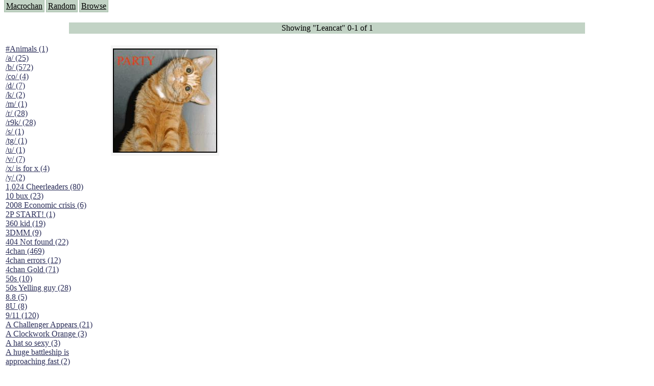

--- FILE ---
content_type: text/html; charset=UTF-8
request_url: https://macrochan.org/search.php?tags=Leancat
body_size: 25705
content:
<html>
<head>
<title>Macrochan.org</title>
<style type="text/css">
   @import "./macrochan.css";
</style>
</head><body>

<p class="menu">
<a href="/index.php">Macrochan</a><span class="spacer">&nbsp;</span>
<!--<a href="/news.php">News</a><span class="spacer">&nbsp;</span>//-->
<a href="/random.php">Random</a><span class="spacer">&nbsp;</span>
<a href="/tagTree.php">Browse</a><span class="spacer">&nbsp;</span>
</p>

<br><center><div id=datebar>Showing &quot;Leancat&quot; 0-1 of 1</div><BR></center><table><tr valign=top><td width=200><div style='height:800px; width:200px; overflow-y:scroll; overflow-x:hidden;'><a class=imgTagLink style='margin-top:10px;' href='/search.php?tags=%23Animals'>#Animals (1)</a><BR><a class=imgTagLink style='margin-top:10px;' href='/search.php?tags=%2Fa%2F'>/a/ (25)</a><BR><a class=imgTagLink style='margin-top:10px;' href='/search.php?tags=%2Fb%2F'>/b/ (572)</a><BR><a class=imgTagLink style='margin-top:10px;' href='/search.php?tags=%2Fco%2F'>/co/ (4)</a><BR><a class=imgTagLink style='margin-top:10px;' href='/search.php?tags=%2Fd%2F'>/d/ (7)</a><BR><a class=imgTagLink style='margin-top:10px;' href='/search.php?tags=%2Fk%2F'>/k/ (2)</a><BR><a class=imgTagLink style='margin-top:10px;' href='/search.php?tags=%2Fm%2F'>/m/ (1)</a><BR><a class=imgTagLink style='margin-top:10px;' href='/search.php?tags=%2Fr%2F'>/r/ (28)</a><BR><a class=imgTagLink style='margin-top:10px;' href='/search.php?tags=%2Fr9k%2F'>/r9k/ (28)</a><BR><a class=imgTagLink style='margin-top:10px;' href='/search.php?tags=%2Fs%2F'>/s/ (1)</a><BR><a class=imgTagLink style='margin-top:10px;' href='/search.php?tags=%2Ftg%2F'>/tg/ (1)</a><BR><a class=imgTagLink style='margin-top:10px;' href='/search.php?tags=%2Fu%2F'>/u/ (1)</a><BR><a class=imgTagLink style='margin-top:10px;' href='/search.php?tags=%2Fv%2F'>/v/ (7)</a><BR><a class=imgTagLink style='margin-top:10px;' href='/search.php?tags=%2Fx%2F+is+for+x'>/x/ is for x (4)</a><BR><a class=imgTagLink style='margin-top:10px;' href='/search.php?tags=%2Fy%2F'>/y/ (2)</a><BR><a class=imgTagLink style='margin-top:10px;' href='/search.php?tags=1%2C024+Cheerleaders'>1,024 Cheerleaders (80)</a><BR><a class=imgTagLink style='margin-top:10px;' href='/search.php?tags=10+bux'>10 bux (23)</a><BR><a class=imgTagLink style='margin-top:10px;' href='/search.php?tags=2008+Economic+crisis'>2008 Economic crisis (6)</a><BR><a class=imgTagLink style='margin-top:10px;' href='/search.php?tags=2P+START%21'>2P START! (1)</a><BR><a class=imgTagLink style='margin-top:10px;' href='/search.php?tags=360+kid'>360 kid (19)</a><BR><a class=imgTagLink style='margin-top:10px;' href='/search.php?tags=3DMM'>3DMM (9)</a><BR><a class=imgTagLink style='margin-top:10px;' href='/search.php?tags=404+Not+found'>404 Not found (22)</a><BR><a class=imgTagLink style='margin-top:10px;' href='/search.php?tags=4chan'>4chan (469)</a><BR><a class=imgTagLink style='margin-top:10px;' href='/search.php?tags=4chan+errors'>4chan errors (12)</a><BR><a class=imgTagLink style='margin-top:10px;' href='/search.php?tags=4chan+Gold'>4chan Gold (71)</a><BR><a class=imgTagLink style='margin-top:10px;' href='/search.php?tags=50s'>50s (10)</a><BR><a class=imgTagLink style='margin-top:10px;' href='/search.php?tags=50s+Yelling+guy'>50s Yelling guy (28)</a><BR><a class=imgTagLink style='margin-top:10px;' href='/search.php?tags=8.8'>8.8 (5)</a><BR><a class=imgTagLink style='margin-top:10px;' href='/search.php?tags=8U'>8U (8)</a><BR><a class=imgTagLink style='margin-top:10px;' href='/search.php?tags=9%2F11'>9/11 (120)</a><BR><a class=imgTagLink style='margin-top:10px;' href='/search.php?tags=A+Challenger+Appears'>A Challenger Appears (21)</a><BR><a class=imgTagLink style='margin-top:10px;' href='/search.php?tags=A+Clockwork+Orange'>A Clockwork Orange (3)</a><BR><a class=imgTagLink style='margin-top:10px;' href='/search.php?tags=A+hat+so+sexy'>A hat so sexy (3)</a><BR><a class=imgTagLink style='margin-top:10px;' href='/search.php?tags=A+huge+battleship+is+approaching+fast'>A huge battleship is approaching fast (2)</a><BR><a class=imgTagLink style='margin-top:10px;' href='/search.php?tags=A+master+is+out'>A master is out (31)</a><BR><a class=imgTagLink style='margin-top:10px;' href='/search.php?tags=A+winner+is+you'>A winner is you (19)</a><BR><a class=imgTagLink style='margin-top:10px;' href='/search.php?tags=A+wizard+did+it'>A wizard did it (5)</a><BR><a class=imgTagLink style='margin-top:10px;' href='/search.php?tags=A+wizard+has+turned+you+into+a+X'>A wizard has turned you into a X (22)</a><BR><a class=imgTagLink style='margin-top:10px;' href='/search.php?tags=A+world+you+may+not+understand'>A world you may not understand (8)</a><BR><a class=imgTagLink style='margin-top:10px;' href='/search.php?tags=A%2FS%2FL'>A/S/L (39)</a><BR><a class=imgTagLink style='margin-top:10px;' href='/search.php?tags=Abraham+Lincoln'>Abraham Lincoln (9)</a><BR><a class=imgTagLink style='margin-top:10px;' href='/search.php?tags=According+to+this+thing'>According to this thing (7)</a><BR><a class=imgTagLink style='margin-top:10px;' href='/search.php?tags=Achewood'>Achewood (5)</a><BR><a class=imgTagLink style='margin-top:10px;' href='/search.php?tags=Admiral+Ackbar'>Admiral Ackbar (133)</a><BR><a class=imgTagLink style='margin-top:10px;' href='/search.php?tags=Admiral+Gross'>Admiral Gross (15)</a><BR><a class=imgTagLink style='margin-top:10px;' href='/search.php?tags=Advent+Children'>Advent Children (34)</a><BR><a class=imgTagLink style='margin-top:10px;' href='/search.php?tags=Advice+Dog'>Advice Dog (352)</a><BR><a class=imgTagLink style='margin-top:10px;' href='/search.php?tags=AFLONG+AFLONGKONG'>AFLONG AFLONGKONG (5)</a><BR><a class=imgTagLink style='margin-top:10px;' href='/search.php?tags=Agustus'>Agustus (2)</a><BR><a class=imgTagLink style='margin-top:10px;' href='/search.php?tags=Ahh+Motherland%21'>Ahh Motherland! (8)</a><BR><a class=imgTagLink style='margin-top:10px;' href='/search.php?tags=AIDS'>AIDS (154)</a><BR><a class=imgTagLink style='margin-top:10px;' href='/search.php?tags=AIIIR'>AIIIR (108)</a><BR><a class=imgTagLink style='margin-top:10px;' href='/search.php?tags=Al+Gore'>Al Gore (7)</a><BR><a class=imgTagLink style='margin-top:10px;' href='/search.php?tags=Alfie%27s+Home'>Alfie's Home (9)</a><BR><a class=imgTagLink style='margin-top:10px;' href='/search.php?tags=Alignments'>Alignments (135)</a><BR><a class=imgTagLink style='margin-top:10px;' href='/search.php?tags=Alligator+leaning+against+house'>Alligator leaning against house (17)</a><BR><a class=imgTagLink style='margin-top:10px;' href='/search.php?tags=Amaenaideyo%21%21+Katsu%21%21'>Amaenaideyo!! Katsu!! (17)</a><BR><a class=imgTagLink style='margin-top:10px;' href='/search.php?tags=America'>America (2)</a><BR><a class=imgTagLink style='margin-top:10px;' href='/search.php?tags=An+explanation'>An explanation (49)</a><BR><a class=imgTagLink style='margin-top:10px;' href='/search.php?tags=An+hero'>An hero (74)</a><BR><a class=imgTagLink style='margin-top:10px;' href='/search.php?tags=And+Die'>And Die (7)</a><BR><a class=imgTagLink style='margin-top:10px;' href='/search.php?tags=And+nothing+of+value+was+lost'>And nothing of value was lost (3)</a><BR><a class=imgTagLink style='margin-top:10px;' href='/search.php?tags=And+that%27s+terrible.'>And that's terrible. (12)</a><BR><a class=imgTagLink style='margin-top:10px;' href='/search.php?tags=Andycam'>Andycam (9)</a><BR><a class=imgTagLink style='margin-top:10px;' href='/search.php?tags=Angry+Baby'>Angry Baby (80)</a><BR><a class=imgTagLink style='margin-top:10px;' href='/search.php?tags=Angry+girl'>Angry girl (21)</a><BR><a class=imgTagLink style='margin-top:10px;' href='/search.php?tags=Angry+Puppy'>Angry Puppy (1)</a><BR><a class=imgTagLink style='margin-top:10px;' href='/search.php?tags=Anguished+Jew'>Anguished Jew (13)</a><BR><a class=imgTagLink style='margin-top:10px;' href='/search.php?tags=Animated'>Animated (2145)</a><BR><a class=imgTagLink style='margin-top:10px;' href='/search.php?tags=Anime'>Anime (2178)</a><BR><a class=imgTagLink style='margin-top:10px;' href='/search.php?tags=Ann+Coulter'>Ann Coulter (1)</a><BR><a class=imgTagLink style='margin-top:10px;' href='/search.php?tags=Anonymous'>Anonymous (295)</a><BR><a class=imgTagLink style='margin-top:10px;' href='/search.php?tags=Another+World'>Another World (3)</a><BR><a class=imgTagLink style='margin-top:10px;' href='/search.php?tags=Anti-Gravity+Cat'>Anti-Gravity Cat (10)</a><BR><a class=imgTagLink style='margin-top:10px;' href='/search.php?tags=Apples+with+faces'>Apples with faces (33)</a><BR><a class=imgTagLink style='margin-top:10px;' href='/search.php?tags=Aqua+Teen+Hunger+Force'>Aqua Teen Hunger Force (39)</a><BR><a class=imgTagLink style='margin-top:10px;' href='/search.php?tags=Are+you+retarded%3F'>Are you retarded? (71)</a><BR><a class=imgTagLink style='margin-top:10px;' href='/search.php?tags=Are+you+rex+enough'>Are you rex enough (7)</a><BR><a class=imgTagLink style='margin-top:10px;' href='/search.php?tags=Are+you+talking+about+Kurinin%3F'>Are you talking about Kurinin? (6)</a><BR><a class=imgTagLink style='margin-top:10px;' href='/search.php?tags=Aretha+Franklin%27s+Hat'>Aretha Franklin's Hat (4)</a><BR><a class=imgTagLink style='margin-top:10px;' href='/search.php?tags=Arnold+Schwarzenegger'>Arnold Schwarzenegger (26)</a><BR><a class=imgTagLink style='margin-top:10px;' href='/search.php?tags=Around+X%2C+never+relax'>Around X, never relax (80)</a><BR><a class=imgTagLink style='margin-top:10px;' href='/search.php?tags=Arthur+Fan+comic'>Arthur Fan comic (51)</a><BR><a class=imgTagLink style='margin-top:10px;' href='/search.php?tags=ASCII'>ASCII (49)</a><BR><a class=imgTagLink style='margin-top:10px;' href='/search.php?tags=Asheville+Sign'>Asheville Sign (2)</a><BR><a class=imgTagLink style='margin-top:10px;' href='/search.php?tags=Asian+man+with+banner'>Asian man with banner (7)</a><BR><a class=imgTagLink style='margin-top:10px;' href='/search.php?tags=Asian+woman+touching+llama'>Asian woman touching llama (16)</a><BR><a class=imgTagLink style='margin-top:10px;' href='/search.php?tags=Ass+Sandwich'>Ass Sandwich (656)</a><BR><a class=imgTagLink style='margin-top:10px;' href='/search.php?tags=Assdip-chan'>Assdip-chan (14)</a><BR><a class=imgTagLink style='margin-top:10px;' href='/search.php?tags=At+first+I+was+like...+but+then...'>At first I was like... but then... (42)</a><BR><a class=imgTagLink style='margin-top:10px;' href='/search.php?tags=At+Life'>At Life (16)</a><BR><a class=imgTagLink style='margin-top:10px;' href='/search.php?tags=At+statue'>At statue (43)</a><BR><a class=imgTagLink style='margin-top:10px;' href='/search.php?tags=Attention+whore'>Attention whore (30)</a><BR><a class=imgTagLink style='margin-top:10px;' href='/search.php?tags=Aussie-tan'>Aussie-tan (15)</a><BR><a class=imgTagLink style='margin-top:10px;' href='/search.php?tags=Avatar+The+Last+Airbender'>Avatar The Last Airbender (3)</a><BR><a class=imgTagLink style='margin-top:10px;' href='/search.php?tags=AWA+2007'>AWA 2007 (2)</a><BR><a class=imgTagLink style='margin-top:10px;' href='/search.php?tags=Awesome'>Awesome (70)</a><BR><a class=imgTagLink style='margin-top:10px;' href='/search.php?tags=Azumanga+Daioh'>Azumanga Daioh (303)</a><BR><a class=imgTagLink style='margin-top:10px;' href='/search.php?tags=B.C.'>B.C. (5)</a><BR><a class=imgTagLink style='margin-top:10px;' href='/search.php?tags=B%3FCK+DICH'>B?CK DICH (24)</a><BR><a class=imgTagLink style='margin-top:10px;' href='/search.php?tags=Baby+fuck'>Baby fuck (18)</a><BR><a class=imgTagLink style='margin-top:10px;' href='/search.php?tags=Babylon+5'>Babylon 5 (12)</a><BR><a class=imgTagLink style='margin-top:10px;' href='/search.php?tags=Back+to+the+Future'>Back to the Future (37)</a><BR><a class=imgTagLink style='margin-top:10px;' href='/search.php?tags=Bad+Dudes'>Bad Dudes (60)</a><BR><a class=imgTagLink style='margin-top:10px;' href='/search.php?tags=Baldwins'>Baldwins (3)</a><BR><a class=imgTagLink style='margin-top:10px;' href='/search.php?tags=Ballman'>Ballman (4)</a><BR><a class=imgTagLink style='margin-top:10px;' href='/search.php?tags=Balls+are+touching'>Balls are touching (24)</a><BR><a class=imgTagLink style='margin-top:10px;' href='/search.php?tags=Banana'>Banana (15)</a><BR><a class=imgTagLink style='margin-top:10px;' href='/search.php?tags=Banhammer'>Banhammer (17)</a><BR><a class=imgTagLink style='margin-top:10px;' href='/search.php?tags=Banned'>Banned (164)</a><BR><a class=imgTagLink style='margin-top:10px;' href='/search.php?tags=Banned+from+4chan'>Banned from 4chan (32)</a><BR><a class=imgTagLink style='margin-top:10px;' href='/search.php?tags=Banners'>Banners (77)</a><BR><a class=imgTagLink style='margin-top:10px;' href='/search.php?tags=Bantown'>Bantown (6)</a><BR><a class=imgTagLink style='margin-top:10px;' href='/search.php?tags=Barack+Obama'>Barack Obama (89)</a><BR><a class=imgTagLink style='margin-top:10px;' href='/search.php?tags=Bart+get+out+I%27m+piss'>Bart get out I'm piss (8)</a><BR><a class=imgTagLink style='margin-top:10px;' href='/search.php?tags=Baseball'>Baseball (23)</a><BR><a class=imgTagLink style='margin-top:10px;' href='/search.php?tags=Batman'>Batman (82)</a><BR><a class=imgTagLink style='margin-top:10px;' href='/search.php?tags=Battlecards'>Battlecards (2)</a><BR><a class=imgTagLink style='margin-top:10px;' href='/search.php?tags=Battlestar+Galactica'>Battlestar Galactica (41)</a><BR><a class=imgTagLink style='margin-top:10px;' href='/search.php?tags=Battletoads'>Battletoads (40)</a><BR><a class=imgTagLink style='margin-top:10px;' href='/search.php?tags=Bawwwww%21'>Bawwwww! (38)</a><BR><a class=imgTagLink style='margin-top:10px;' href='/search.php?tags=Bayeux+Tapestry'>Bayeux Tapestry (606)</a><BR><a class=imgTagLink style='margin-top:10px;' href='/search.php?tags=Beanruto'>Beanruto (7)</a><BR><a class=imgTagLink style='margin-top:10px;' href='/search.php?tags=Bears'>Bears (50)</a><BR><a class=imgTagLink style='margin-top:10px;' href='/search.php?tags=Beating+a+dead+horse'>Beating a dead horse (8)</a><BR><a class=imgTagLink style='margin-top:10px;' href='/search.php?tags=Beauty+and+the+Beast'>Beauty and the Beast (5)</a><BR><a class=imgTagLink style='margin-top:10px;' href='/search.php?tags=Because+I%27m+Kira'>Because I'm Kira (2)</a><BR><a class=imgTagLink style='margin-top:10px;' href='/search.php?tags=BelmontSlayer'>BelmontSlayer (3)</a><BR><a class=imgTagLink style='margin-top:10px;' href='/search.php?tags=Benedict+XVI'>Benedict XVI (43)</a><BR><a class=imgTagLink style='margin-top:10px;' href='/search.php?tags=Benonymous'>Benonymous (5)</a><BR><a class=imgTagLink style='margin-top:10px;' href='/search.php?tags=Berries+%26+Cream'>Berries & Cream (23)</a><BR><a class=imgTagLink style='margin-top:10px;' href='/search.php?tags=Bigger+than+Cheeses'>Bigger than Cheeses (7)</a><BR><a class=imgTagLink style='margin-top:10px;' href='/search.php?tags=Bike'>Bike (26)</a><BR><a class=imgTagLink style='margin-top:10px;' href='/search.php?tags=Bikecat'>Bikecat (21)</a><BR><a class=imgTagLink style='margin-top:10px;' href='/search.php?tags=Bill+Cosby'>Bill Cosby (17)</a><BR><a class=imgTagLink style='margin-top:10px;' href='/search.php?tags=Bill+Kaulitz'>Bill Kaulitz (5)</a><BR><a class=imgTagLink style='margin-top:10px;' href='/search.php?tags=Bioshock'>Bioshock (7)</a><BR><a class=imgTagLink style='margin-top:10px;' href='/search.php?tags=Birds'>Birds (24)</a><BR><a class=imgTagLink style='margin-top:10px;' href='/search.php?tags=Bitch+please'>Bitch please (30)</a><BR><a class=imgTagLink style='margin-top:10px;' href='/search.php?tags=Bitches+don%27t+know+Shirt+guy'>Bitches don't know Shirt guy (246)</a><BR><a class=imgTagLink style='margin-top:10px;' href='/search.php?tags=Bix+Nood'>Bix Nood (78)</a><BR><a class=imgTagLink style='margin-top:10px;' href='/search.php?tags=Black+man+jumping+over+kid'>Black man jumping over kid (5)</a><BR><a class=imgTagLink style='margin-top:10px;' href='/search.php?tags=Blade+Runner'>Blade Runner (1)</a><BR><a class=imgTagLink style='margin-top:10px;' href='/search.php?tags=blarg+im+ded'>blarg im ded (8)</a><BR><a class=imgTagLink style='margin-top:10px;' href='/search.php?tags=Bleach'>Bleach (1)</a><BR><a class=imgTagLink style='margin-top:10px;' href='/search.php?tags=Bliss+Wallpaper'>Bliss Wallpaper (101)</a><BR><a class=imgTagLink style='margin-top:10px;' href='/search.php?tags=Blockatiel'>Blockatiel (36)</a><BR><a class=imgTagLink style='margin-top:10px;' href='/search.php?tags=Blockland'>Blockland (2)</a><BR><a class=imgTagLink style='margin-top:10px;' href='/search.php?tags=Blushing+Kanako'>Blushing Kanako (20)</a><BR><a class=imgTagLink style='margin-top:10px;' href='/search.php?tags=Bob+Ross'>Bob Ross (20)</a><BR><a class=imgTagLink style='margin-top:10px;' href='/search.php?tags=Bomb+scare'>Bomb scare (18)</a><BR><a class=imgTagLink style='margin-top:10px;' href='/search.php?tags=Bond+pointing+gun'>Bond pointing gun (4)</a><BR><a class=imgTagLink style='margin-top:10px;' href='/search.php?tags=Boo-fucking-hoo'>Boo-fucking-hoo (2)</a><BR><a class=imgTagLink style='margin-top:10px;' href='/search.php?tags=Boom+headshot'>Boom headshot (26)</a><BR><a class=imgTagLink style='margin-top:10px;' href='/search.php?tags=Bored'>Bored (5)</a><BR><a class=imgTagLink style='margin-top:10px;' href='/search.php?tags=Bosnian'>Bosnian (12)</a><BR><a class=imgTagLink style='margin-top:10px;' href='/search.php?tags=Bottle+Fairy'>Bottle Fairy (8)</a><BR><a class=imgTagLink style='margin-top:10px;' href='/search.php?tags=Box+of+Hate'>Box of Hate (95)</a><BR><a class=imgTagLink style='margin-top:10px;' href='/search.php?tags=Boy+playing+guitar'>Boy playing guitar (29)</a><BR><a class=imgTagLink style='margin-top:10px;' href='/search.php?tags=Breadcat'>Breadcat (6)</a><BR><a class=imgTagLink style='margin-top:10px;' href='/search.php?tags=Breasts'>Breasts (208)</a><BR><a class=imgTagLink style='margin-top:10px;' href='/search.php?tags=Brian+Peppers'>Brian Peppers (35)</a><BR><a class=imgTagLink style='margin-top:10px;' href='/search.php?tags=Bridget'>Bridget (66)</a><BR><a class=imgTagLink style='margin-top:10px;' href='/search.php?tags=Broccoli+dog'>Broccoli dog (45)</a><BR><a class=imgTagLink style='margin-top:10px;' href='/search.php?tags=Broken'>Broken (9)</a><BR><a class=imgTagLink style='margin-top:10px;' href='/search.php?tags=Bros+b4+hos'>Bros b4 hos (5)</a><BR><a class=imgTagLink style='margin-top:10px;' href='/search.php?tags=bucket'>bucket (50)</a><BR><a class=imgTagLink style='margin-top:10px;' href='/search.php?tags=Buddy+Jesus'>Buddy Jesus (16)</a><BR><a class=imgTagLink style='margin-top:10px;' href='/search.php?tags=Buffy+the+Vampire+Slayer'>Buffy the Vampire Slayer (1)</a><BR><a class=imgTagLink style='margin-top:10px;' href='/search.php?tags=Bukkake'>Bukkake (13)</a><BR><a class=imgTagLink style='margin-top:10px;' href='/search.php?tags=Bump'>Bump (105)</a><BR><a class=imgTagLink style='margin-top:10px;' href='/search.php?tags=Bush+and+the+Beanstalk'>Bush and the Beanstalk (1)</a><BR><a class=imgTagLink style='margin-top:10px;' href='/search.php?tags=But+I+poop+from+there'>But I poop from there (4)</a><BR><a class=imgTagLink style='margin-top:10px;' href='/search.php?tags=But+there+posting+muddy+dicks'>But there posting muddy dicks (10)</a><BR><a class=imgTagLink style='margin-top:10px;' href='/search.php?tags=Butt+pillows'>Butt pillows (1)</a><BR><a class=imgTagLink style='margin-top:10px;' href='/search.php?tags=Buttsex'>Buttsex (194)</a><BR><a class=imgTagLink style='margin-top:10px;' href='/search.php?tags=Cactuar'>Cactuar (37)</a><BR><a class=imgTagLink style='margin-top:10px;' href='/search.php?tags=Cake'>Cake (100)</a><BR><a class=imgTagLink style='margin-top:10px;' href='/search.php?tags=Calvin+%26+Hobbes'>Calvin & Hobbes (22)</a><BR><a class=imgTagLink style='margin-top:10px;' href='/search.php?tags=Cam+whores'>Cam whores (57)</a><BR><a class=imgTagLink style='margin-top:10px;' href='/search.php?tags=Camel+Spiders'>Camel Spiders (1)</a><BR><a class=imgTagLink style='margin-top:10px;' href='/search.php?tags=Camelids'>Camelids (6)</a><BR><a class=imgTagLink style='margin-top:10px;' href='/search.php?tags=Can%27t+see+shit'>Can't see shit (37)</a><BR><a class=imgTagLink style='margin-top:10px;' href='/search.php?tags=Candlejack'>Candlejack (24)</a><BR><a class=imgTagLink style='margin-top:10px;' href='/search.php?tags=Candy+Boys'>Candy Boys (6)</a><BR><a class=imgTagLink style='margin-top:10px;' href='/search.php?tags=Capslock'>Capslock (33)</a><BR><a class=imgTagLink style='margin-top:10px;' href='/search.php?tags=Captain'>Captain (18)</a><BR><a class=imgTagLink style='margin-top:10px;' href='/search.php?tags=Captain+America'>Captain America (2)</a><BR><a class=imgTagLink style='margin-top:10px;' href='/search.php?tags=Captain+Cornflake'>Captain Cornflake (8)</a><BR><a class=imgTagLink style='margin-top:10px;' href='/search.php?tags=Captain+Haddock'>Captain Haddock (42)</a><BR><a class=imgTagLink style='margin-top:10px;' href='/search.php?tags=Captain+Picard'>Captain Picard (107)</a><BR><a class=imgTagLink style='margin-top:10px;' href='/search.php?tags=Captain+Planet'>Captain Planet (19)</a><BR><a class=imgTagLink style='margin-top:10px;' href='/search.php?tags=Captured+warrior+women'>Captured warrior women (1)</a><BR><a class=imgTagLink style='margin-top:10px;' href='/search.php?tags=carborator'>carborator (2)</a><BR><a class=imgTagLink style='margin-top:10px;' href='/search.php?tags=Card+Crusher'>Card Crusher (176)</a><BR><a class=imgTagLink style='margin-top:10px;' href='/search.php?tags=Cards'>Cards (5)</a><BR><a class=imgTagLink style='margin-top:10px;' href='/search.php?tags=Carrot'>Carrot (5)</a><BR><a class=imgTagLink style='margin-top:10px;' href='/search.php?tags=Castlevania'>Castlevania (42)</a><BR><a class=imgTagLink style='margin-top:10px;' href='/search.php?tags=Cat'>Cat (48)</a><BR><a class=imgTagLink style='margin-top:10px;' href='/search.php?tags=Cat+and+woman'>Cat and woman (61)</a><BR><a class=imgTagLink style='margin-top:10px;' href='/search.php?tags=Cat+jumpkicking+dog'>Cat jumpkicking dog (2)</a><BR><a class=imgTagLink style='margin-top:10px;' href='/search.php?tags=Cat+wearing+goggles'>Cat wearing goggles (45)</a><BR><a class=imgTagLink style='margin-top:10px;' href='/search.php?tags=Cats'>Cats (1394)</a><BR><a class=imgTagLink style='margin-top:10px;' href='/search.php?tags=Caturday'>Caturday (54)</a><BR><a class=imgTagLink style='margin-top:10px;' href='/search.php?tags=Caulk'>Caulk (2)</a><BR><a class=imgTagLink style='margin-top:10px;' href='/search.php?tags=Cave+story'>Cave story (10)</a><BR><a class=imgTagLink style='margin-top:10px;' href='/search.php?tags=CD-i'>CD-i (124)</a><BR><a class=imgTagLink style='margin-top:10px;' href='/search.php?tags=Ceiling+Spiders'>Ceiling Spiders (11)</a><BR><a class=imgTagLink style='margin-top:10px;' href='/search.php?tags=CeilingCat'>CeilingCat (119)</a><BR><a class=imgTagLink style='margin-top:10px;' href='/search.php?tags=Chaos+theory+suggests+otherwise'>Chaos theory suggests otherwise (3)</a><BR><a class=imgTagLink style='margin-top:10px;' href='/search.php?tags=Charlie+and+the+Chocolate+Factory'>Charlie and the Chocolate Factory (12)</a><BR><a class=imgTagLink style='margin-top:10px;' href='/search.php?tags=Chart'>Chart (15)</a><BR><a class=imgTagLink style='margin-top:10px;' href='/search.php?tags=Chathostess'>Chathostess (3)</a><BR><a class=imgTagLink style='margin-top:10px;' href='/search.php?tags=Che+Guevara'>Che Guevara (36)</a><BR><a class=imgTagLink style='margin-top:10px;' href='/search.php?tags=Cheer+up'>Cheer up (46)</a><BR><a class=imgTagLink style='margin-top:10px;' href='/search.php?tags=Chess'>Chess (6)</a><BR><a class=imgTagLink style='margin-top:10px;' href='/search.php?tags=Chick+Tracts'>Chick Tracts (18)</a><BR><a class=imgTagLink style='margin-top:10px;' href='/search.php?tags=Childhood'>Childhood (3)</a><BR><a class=imgTagLink style='margin-top:10px;' href='/search.php?tags=Chiyo-chan+at+computer'>Chiyo-chan at computer (7)</a><BR><a class=imgTagLink style='margin-top:10px;' href='/search.php?tags=Chocolate+Rain'>Chocolate Rain (104)</a><BR><a class=imgTagLink style='margin-top:10px;' href='/search.php?tags=Chris+Benoit'>Chris Benoit (47)</a><BR><a class=imgTagLink style='margin-top:10px;' href='/search.php?tags=Chris+Hansen'>Chris Hansen (62)</a><BR><a class=imgTagLink style='margin-top:10px;' href='/search.php?tags=Christmas'>Christmas (4)</a><BR><a class=imgTagLink style='margin-top:10px;' href='/search.php?tags=ChronoTrigger'>ChronoTrigger (12)</a><BR><a class=imgTagLink style='margin-top:10px;' href='/search.php?tags=Chuck+Norris'>Chuck Norris (31)</a><BR><a class=imgTagLink style='margin-top:10px;' href='/search.php?tags=Church+Sign'>Church Sign (50)</a><BR><a class=imgTagLink style='margin-top:10px;' href='/search.php?tags=Cingular+texting+girl'>Cingular texting girl (106)</a><BR><a class=imgTagLink style='margin-top:10px;' href='/search.php?tags=Civil+War'>Civil War (8)</a><BR><a class=imgTagLink style='margin-top:10px;' href='/search.php?tags=Close+face'>Close face (39)</a><BR><a class=imgTagLink style='margin-top:10px;' href='/search.php?tags=Cloud'>Cloud (5)</a><BR><a class=imgTagLink style='margin-top:10px;' href='/search.php?tags=Cloud+Look'>Cloud Look (1)</a><BR><a class=imgTagLink style='margin-top:10px;' href='/search.php?tags=Cock'>Cock (16)</a><BR><a class=imgTagLink style='margin-top:10px;' href='/search.php?tags=Cockmongler'>Cockmongler (705)</a><BR><a class=imgTagLink style='margin-top:10px;' href='/search.php?tags=coda'>coda (1)</a><BR><a class=imgTagLink style='margin-top:10px;' href='/search.php?tags=colon3chan'>colon3chan (42)</a><BR><a class=imgTagLink style='margin-top:10px;' href='/search.php?tags=Combo+breaker'>Combo breaker (21)</a><BR><a class=imgTagLink style='margin-top:10px;' href='/search.php?tags=Comics'>Comics (78)</a><BR><a class=imgTagLink style='margin-top:10px;' href='/search.php?tags=Commercials'>Commercials (1)</a><BR><a class=imgTagLink style='margin-top:10px;' href='/search.php?tags=Computer+Programming'>Computer Programming (25)</a><BR><a class=imgTagLink style='margin-top:10px;' href='/search.php?tags=Conan+O%27Brien'>Conan O'Brien (13)</a><BR><a class=imgTagLink style='margin-top:10px;' href='/search.php?tags=Concerned+Sink'>Concerned Sink (7)</a><BR><a class=imgTagLink style='margin-top:10px;' href='/search.php?tags=Concert'>Concert (19)</a><BR><a class=imgTagLink style='margin-top:10px;' href='/search.php?tags=Condoleezza+Rice+squishing'>Condoleezza Rice squishing (4)</a><BR><a class=imgTagLink style='margin-top:10px;' href='/search.php?tags=Conductor+Cat'>Conductor Cat (1)</a><BR><a class=imgTagLink style='margin-top:10px;' href='/search.php?tags=Confusion'>Confusion (12)</a><BR><a class=imgTagLink style='margin-top:10px;' href='/search.php?tags=Console+Cat'>Console Cat (6)</a><BR><a class=imgTagLink style='margin-top:10px;' href='/search.php?tags=Consoles'>Consoles (5)</a><BR><a class=imgTagLink style='margin-top:10px;' href='/search.php?tags=Copy+Pasta'>Copy Pasta (35)</a><BR><a class=imgTagLink style='margin-top:10px;' href='/search.php?tags=Cosplay'>Cosplay (4)</a><BR><a class=imgTagLink style='margin-top:10px;' href='/search.php?tags=Counter-Strike'>Counter-Strike (23)</a><BR><a class=imgTagLink style='margin-top:10px;' href='/search.php?tags=Coupon'>Coupon (15)</a><BR><a class=imgTagLink style='margin-top:10px;' href='/search.php?tags=Cover'>Cover (4)</a><BR><a class=imgTagLink style='margin-top:10px;' href='/search.php?tags=CP'>CP (138)</a><BR><a class=imgTagLink style='margin-top:10px;' href='/search.php?tags=Cracker'>Cracker (4)</a><BR><a class=imgTagLink style='margin-top:10px;' href='/search.php?tags=Crackychan'>Crackychan (110)</a><BR><a class=imgTagLink style='margin-top:10px;' href='/search.php?tags=Crazy+Frog+Bros'>Crazy Frog Bros (18)</a><BR><a class=imgTagLink style='margin-top:10px;' href='/search.php?tags=Creepy+pictures'>Creepy pictures (7)</a><BR><a class=imgTagLink style='margin-top:10px;' href='/search.php?tags=Creepy+Window+Guy'>Creepy Window Guy (37)</a><BR><a class=imgTagLink style='margin-top:10px;' href='/search.php?tags=Crossdressing'>Crossdressing (4)</a><BR><a class=imgTagLink style='margin-top:10px;' href='/search.php?tags=Crossing+street+to+avoid'>Crossing street to avoid (4)</a><BR><a class=imgTagLink style='margin-top:10px;' href='/search.php?tags=Crowd+and+flung+bat'>Crowd and flung bat (6)</a><BR><a class=imgTagLink style='margin-top:10px;' href='/search.php?tags=Crush+the+Germans'>Crush the Germans (55)</a><BR><a class=imgTagLink style='margin-top:10px;' href='/search.php?tags=Cthulhu'>Cthulhu (144)</a><BR><a class=imgTagLink style='margin-top:10px;' href='/search.php?tags=Ctrl+Alt+Del'>Ctrl Alt Del (6)</a><BR><a class=imgTagLink style='margin-top:10px;' href='/search.php?tags=Cunt+punt'>Cunt punt (7)</a><BR><a class=imgTagLink style='margin-top:10px;' href='/search.php?tags=Cuntmongler'>Cuntmongler (6)</a><BR><a class=imgTagLink style='margin-top:10px;' href='/search.php?tags=Cuntnibbler'>Cuntnibbler (4)</a><BR><a class=imgTagLink style='margin-top:10px;' href='/search.php?tags=Cup'>Cup (26)</a><BR><a class=imgTagLink style='margin-top:10px;' href='/search.php?tags=Curfew'>Curfew (15)</a><BR><a class=imgTagLink style='margin-top:10px;' href='/search.php?tags=Curves'>Curves (3)</a><BR><a class=imgTagLink style='margin-top:10px;' href='/search.php?tags=Cute+anime+face'>Cute anime face (29)</a><BR><a class=imgTagLink style='margin-top:10px;' href='/search.php?tags=Cuttlefish'>Cuttlefish (2)</a><BR><a class=imgTagLink style='margin-top:10px;' href='/search.php?tags=Cyanide+and+Happiness'>Cyanide and Happiness (5)</a><BR><a class=imgTagLink style='margin-top:10px;' href='/search.php?tags=Dar'>Dar (1)</a><BR><a class=imgTagLink style='margin-top:10px;' href='/search.php?tags=Dark+City'>Dark City (2)</a><BR><a class=imgTagLink style='margin-top:10px;' href='/search.php?tags=Darmok'>Darmok (8)</a><BR><a class=imgTagLink style='margin-top:10px;' href='/search.php?tags=Darth+Vader+pouring+water+in+the+ocean'>Darth Vader pouring water in the ocean (10)</a><BR><a class=imgTagLink style='margin-top:10px;' href='/search.php?tags=Dates'>Dates (101)</a><BR><a class=imgTagLink style='margin-top:10px;' href='/search.php?tags=daxflame'>daxflame (14)</a><BR><a class=imgTagLink style='margin-top:10px;' href='/search.php?tags=Dead+horse+sign'>Dead horse sign (35)</a><BR><a class=imgTagLink style='margin-top:10px;' href='/search.php?tags=Deadpool'>Deadpool (12)</a><BR><a class=imgTagLink style='margin-top:10px;' href='/search.php?tags=Death+by+Stingray'>Death by Stingray (145)</a><BR><a class=imgTagLink style='margin-top:10px;' href='/search.php?tags=Death+Note'>Death Note (127)</a><BR><a class=imgTagLink style='margin-top:10px;' href='/search.php?tags=Death+Star+firing'>Death Star firing (1)</a><BR><a class=imgTagLink style='margin-top:10px;' href='/search.php?tags=Deep+Space+Nine'>Deep Space Nine (7)</a><BR><a class=imgTagLink style='margin-top:10px;' href='/search.php?tags=Deformed+man'>Deformed man (15)</a><BR><a class=imgTagLink style='margin-top:10px;' href='/search.php?tags=Delcious+ron'>Delcious ron (28)</a><BR><a class=imgTagLink style='margin-top:10px;' href='/search.php?tags=Delicious+flat+chest'>Delicious flat chest (14)</a><BR><a class=imgTagLink style='margin-top:10px;' href='/search.php?tags=Delivers'>Delivers (27)</a><BR><a class=imgTagLink style='margin-top:10px;' href='/search.php?tags=Demands'>Demands (1)</a><BR><a class=imgTagLink style='margin-top:10px;' href='/search.php?tags=Denied'>Denied (9)</a><BR><a class=imgTagLink style='margin-top:10px;' href='/search.php?tags=Dental+Plan'>Dental Plan (25)</a><BR><a class=imgTagLink style='margin-top:10px;' href='/search.php?tags=Desu'>Desu (214)</a><BR><a class=imgTagLink style='margin-top:10px;' href='/search.php?tags=Deus+Ex'>Deus Ex (1)</a><BR><a class=imgTagLink style='margin-top:10px;' href='/search.php?tags=Diabeetus'>Diabeetus (38)</a><BR><a class=imgTagLink style='margin-top:10px;' href='/search.php?tags=Diamonds+are+the+hardest+metal+known+to+man'>Diamonds are the hardest metal known to man (49)</a><BR><a class=imgTagLink style='margin-top:10px;' href='/search.php?tags=Die'>Die (23)</a><BR><a class=imgTagLink style='margin-top:10px;' href='/search.php?tags=Diesel+Sweeties'>Diesel Sweeties (10)</a><BR><a class=imgTagLink style='margin-top:10px;' href='/search.php?tags=Dinosaur+comics'>Dinosaur comics (4)</a><BR><a class=imgTagLink style='margin-top:10px;' href='/search.php?tags=Disasters'>Disasters (1)</a><BR><a class=imgTagLink style='margin-top:10px;' href='/search.php?tags=Discus'>Discus (2)</a><BR><a class=imgTagLink style='margin-top:10px;' href='/search.php?tags=Discuss'>Discuss (1)</a><BR><a class=imgTagLink style='margin-top:10px;' href='/search.php?tags=Disgaea'>Disgaea (4)</a><BR><a class=imgTagLink style='margin-top:10px;' href='/search.php?tags=Disgusted+Squirrel'>Disgusted Squirrel (10)</a><BR><a class=imgTagLink style='margin-top:10px;' href='/search.php?tags=Disney+Semen'>Disney Semen (10)</a><BR><a class=imgTagLink style='margin-top:10px;' href='/search.php?tags=Disregard+that%2C+I+suck+cocks'>Disregard that, I suck cocks (15)</a><BR><a class=imgTagLink style='margin-top:10px;' href='/search.php?tags=Distraction'>Distraction (6)</a><BR><a class=imgTagLink style='margin-top:10px;' href='/search.php?tags=Divide+by+zero'>Divide by zero (81)</a><BR><a class=imgTagLink style='margin-top:10px;' href='/search.php?tags=Do+a+barrel+roll'>Do a barrel roll (84)</a><BR><a class=imgTagLink style='margin-top:10px;' href='/search.php?tags=Do+it'>Do it (157)</a><BR><a class=imgTagLink style='margin-top:10px;' href='/search.php?tags=Do+not+want'>Do not want (520)</a><BR><a class=imgTagLink style='margin-top:10px;' href='/search.php?tags=Do+want'>Do want (168)</a><BR><a class=imgTagLink style='margin-top:10px;' href='/search.php?tags=Do+what+now%3F'>Do what now? (17)</a><BR><a class=imgTagLink style='margin-top:10px;' href='/search.php?tags=Do+you+know+what+myspace+is%3F'>Do you know what myspace is? (8)</a><BR><a class=imgTagLink style='margin-top:10px;' href='/search.php?tags=Do+you+want+karate%3F'>Do you want karate? (10)</a><BR><a class=imgTagLink style='margin-top:10px;' href='/search.php?tags=Doctor+Strangelove'>Doctor Strangelove (1)</a><BR><a class=imgTagLink style='margin-top:10px;' href='/search.php?tags=Doctor+Who'>Doctor Who (101)</a><BR><a class=imgTagLink style='margin-top:10px;' href='/search.php?tags=Dodging+Shoe'>Dodging Shoe (59)</a><BR><a class=imgTagLink style='margin-top:10px;' href='/search.php?tags=Does+not+approve'>Does not approve (42)</a><BR><a class=imgTagLink style='margin-top:10px;' href='/search.php?tags=Does+not+forgive'>Does not forgive (81)</a><BR><a class=imgTagLink style='margin-top:10px;' href='/search.php?tags=Does+not+go+in+eye'>Does not go in eye (1)</a><BR><a class=imgTagLink style='margin-top:10px;' href='/search.php?tags=Dog+eating+bees'>Dog eating bees (11)</a><BR><a class=imgTagLink style='margin-top:10px;' href='/search.php?tags=Dog+wearing+false+teeth'>Dog wearing false teeth (7)</a><BR><a class=imgTagLink style='margin-top:10px;' href='/search.php?tags=Dogs'>Dogs (406)</a><BR><a class=imgTagLink style='margin-top:10px;' href='/search.php?tags=Dollars'>Dollars (2)</a><BR><a class=imgTagLink style='margin-top:10px;' href='/search.php?tags=Domo-kun'>Domo-kun (56)</a><BR><a class=imgTagLink style='margin-top:10px;' href='/search.php?tags=domokun'>domokun (2)</a><BR><a class=imgTagLink style='margin-top:10px;' href='/search.php?tags=Don%27t+copy+that+floppy'>Don't copy that floppy (5)</a><BR><a class=imgTagLink style='margin-top:10px;' href='/search.php?tags=Don%27t+cry'>Don't cry (7)</a><BR><a class=imgTagLink style='margin-top:10px;' href='/search.php?tags=Don%27t+look'>Don't look (1)</a><BR><a class=imgTagLink style='margin-top:10px;' href='/search.php?tags=Don%27t+mess+with+football'>Don't mess with football (10)</a><BR><a class=imgTagLink style='margin-top:10px;' href='/search.php?tags=Don%27t+stick+it+in'>Don't stick it in (55)</a><BR><a class=imgTagLink style='margin-top:10px;' href='/search.php?tags=Donate'>Donate (3)</a><BR><a class=imgTagLink style='margin-top:10px;' href='/search.php?tags=Donut'>Donut (2)</a><BR><a class=imgTagLink style='margin-top:10px;' href='/search.php?tags=Doom'>Doom (24)</a><BR><a class=imgTagLink style='margin-top:10px;' href='/search.php?tags=Doom+comic'>Doom comic (13)</a><BR><a class=imgTagLink style='margin-top:10px;' href='/search.php?tags=Door+bursting+open'>Door bursting open (10)</a><BR><a class=imgTagLink style='margin-top:10px;' href='/search.php?tags=Door+slam'>Door slam (59)</a><BR><a class=imgTagLink style='margin-top:10px;' href='/search.php?tags=Double'>Double (16)</a><BR><a class=imgTagLink style='margin-top:10px;' href='/search.php?tags=Double+Sunglasses'>Double Sunglasses (2)</a><BR><a class=imgTagLink style='margin-top:10px;' href='/search.php?tags=Doug'>Doug (39)</a><BR><a class=imgTagLink style='margin-top:10px;' href='/search.php?tags=Dr.+Mario'>Dr. Mario (4)</a><BR><a class=imgTagLink style='margin-top:10px;' href='/search.php?tags=Dr.+Phil'>Dr. Phil (1)</a><BR><a class=imgTagLink style='margin-top:10px;' href='/search.php?tags=DRACULA'>DRACULA (18)</a><BR><a class=imgTagLink style='margin-top:10px;' href='/search.php?tags=Dragon+Ball+Z'>Dragon Ball Z (64)</a><BR><a class=imgTagLink style='margin-top:10px;' href='/search.php?tags=Dragon+Warrior'>Dragon Warrior (12)</a><BR><a class=imgTagLink style='margin-top:10px;' href='/search.php?tags=Drama'>Drama (42)</a><BR><a class=imgTagLink style='margin-top:10px;' href='/search.php?tags=Draw+what+you+think+TEELA+and+HE-MAN+see'>Draw what you think TEELA and HE-MAN see (6)</a><BR><a class=imgTagLink style='margin-top:10px;' href='/search.php?tags=Drawn+angry+eyes'>Drawn angry eyes (8)</a><BR><a class=imgTagLink style='margin-top:10px;' href='/search.php?tags=Dreamcast'>Dreamcast (7)</a><BR><a class=imgTagLink style='margin-top:10px;' href='/search.php?tags=Drillcat'>Drillcat (3)</a><BR><a class=imgTagLink style='margin-top:10px;' href='/search.php?tags=Drinking'>Drinking (2)</a><BR><a class=imgTagLink style='margin-top:10px;' href='/search.php?tags=Drinking+Dog'>Drinking Dog (15)</a><BR><a class=imgTagLink style='margin-top:10px;' href='/search.php?tags=Driving+cat'>Driving cat (14)</a><BR><a class=imgTagLink style='margin-top:10px;' href='/search.php?tags=drr...drr...drr...'>drr...drr...drr... (36)</a><BR><a class=imgTagLink style='margin-top:10px;' href='/search.php?tags=dsfargeg'>dsfargeg (12)</a><BR><a class=imgTagLink style='margin-top:10px;' href='/search.php?tags=Duck'>Duck (23)</a><BR><a class=imgTagLink style='margin-top:10px;' href='/search.php?tags=Duck+Hunt'>Duck Hunt (9)</a><BR><a class=imgTagLink style='margin-top:10px;' href='/search.php?tags=Duckroll'>Duckroll (6)</a><BR><a class=imgTagLink style='margin-top:10px;' href='/search.php?tags=Ducks'>Ducks (35)</a><BR><a class=imgTagLink style='margin-top:10px;' href='/search.php?tags=Dueling+Analogs'>Dueling Analogs (3)</a><BR><a class=imgTagLink style='margin-top:10px;' href='/search.php?tags=Duke+Nukem'>Duke Nukem (2)</a><BR><a class=imgTagLink style='margin-top:10px;' href='/search.php?tags=Dune'>Dune (32)</a><BR><a class=imgTagLink style='margin-top:10px;' href='/search.php?tags=Dungeons+and+Dragons'>Dungeons and Dragons (71)</a><BR><a class=imgTagLink style='margin-top:10px;' href='/search.php?tags=Dusty+The+Cat'>Dusty The Cat (3)</a><BR><a class=imgTagLink style='margin-top:10px;' href='/search.php?tags=Dynamic+Entry'>Dynamic Entry (11)</a><BR><a class=imgTagLink style='margin-top:10px;' href='/search.php?tags=e3+Press+Conference'>e3 Press Conference (2)</a><BR><a class=imgTagLink style='margin-top:10px;' href='/search.php?tags=Eat+a+sandwich'>Eat a sandwich (3)</a><BR><a class=imgTagLink style='margin-top:10px;' href='/search.php?tags=Eat+shit'>Eat shit (1)</a><BR><a class=imgTagLink style='margin-top:10px;' href='/search.php?tags=eBaum%27s+World'>eBaum's World (8)</a><BR><a class=imgTagLink style='margin-top:10px;' href='/search.php?tags=echosphere.net'>echosphere.net (78)</a><BR><a class=imgTagLink style='margin-top:10px;' href='/search.php?tags=Ed+relaxing'>Ed relaxing (118)</a><BR><a class=imgTagLink style='margin-top:10px;' href='/search.php?tags=Eddie+Izzard'>Eddie Izzard (8)</a><BR><a class=imgTagLink style='margin-top:10px;' href='/search.php?tags=Editable+blanks'>Editable blanks (292)</a><BR><a class=imgTagLink style='margin-top:10px;' href='/search.php?tags=Effervescent+tablet+girl'>Effervescent tablet girl (5)</a><BR><a class=imgTagLink style='margin-top:10px;' href='/search.php?tags=Einstein+writing+on+chalkboard'>Einstein writing on chalkboard (7)</a><BR><a class=imgTagLink style='margin-top:10px;' href='/search.php?tags=Ejaculating+overlay'>Ejaculating overlay (1)</a><BR><a class=imgTagLink style='margin-top:10px;' href='/search.php?tags=Emma+Watson'>Emma Watson (55)</a><BR><a class=imgTagLink style='margin-top:10px;' href='/search.php?tags=Emo'>Emo (99)</a><BR><a class=imgTagLink style='margin-top:10px;' href='/search.php?tags=Emotion+Eric'>Emotion Eric (6)</a><BR><a class=imgTagLink style='margin-top:10px;' href='/search.php?tags=Engrish'>Engrish (43)</a><BR><a class=imgTagLink style='margin-top:10px;' href='/search.php?tags=Enjoy+Your'>Enjoy Your (71)</a><BR><a class=imgTagLink style='margin-top:10px;' href='/search.php?tags=Enterprise'>Enterprise (6)</a><BR><a class=imgTagLink style='margin-top:10px;' href='/search.php?tags=Enthusiastic+driving+man'>Enthusiastic driving man (2)</a><BR><a class=imgTagLink style='margin-top:10px;' href='/search.php?tags=Epic+Fail+Guy'>Epic Fail Guy (51)</a><BR><a class=imgTagLink style='margin-top:10px;' href='/search.php?tags=Equation'>Equation (103)</a><BR><a class=imgTagLink style='margin-top:10px;' href='/search.php?tags=Era'>Era (35)</a><BR><a class=imgTagLink style='margin-top:10px;' href='/search.php?tags=Erfworld'>Erfworld (3)</a><BR><a class=imgTagLink style='margin-top:10px;' href='/search.php?tags=Errors'>Errors (5)</a><BR><a class=imgTagLink style='margin-top:10px;' href='/search.php?tags=Everyone+dies'>Everyone dies (7)</a><BR><a class=imgTagLink style='margin-top:10px;' href='/search.php?tags=Everyone+is+furry+for+X'>Everyone is furry for X (5)</a><BR><a class=imgTagLink style='margin-top:10px;' href='/search.php?tags=Everyone+is+gay+for+X'>Everyone is gay for X (12)</a><BR><a class=imgTagLink style='margin-top:10px;' href='/search.php?tags=Everyone+STFU'>Everyone STFU (11)</a><BR><a class=imgTagLink style='margin-top:10px;' href='/search.php?tags=Everytime+you+masturbate'>Everytime you masturbate (46)</a><BR><a class=imgTagLink style='margin-top:10px;' href='/search.php?tags=Evil+Dead'>Evil Dead (5)</a><BR><a class=imgTagLink style='margin-top:10px;' href='/search.php?tags=Exploding+van'>Exploding van (14)</a><BR><a class=imgTagLink style='margin-top:10px;' href='/search.php?tags=Exploitable'>Exploitable (4)</a><BR><a class=imgTagLink style='margin-top:10px;' href='/search.php?tags=Eye+mouths'>Eye mouths (35)</a><BR><a class=imgTagLink style='margin-top:10px;' href='/search.php?tags=Eye+of+Darkness'>Eye of Darkness (33)</a><BR><a class=imgTagLink style='margin-top:10px;' href='/search.php?tags=Eyebeams'>Eyebeams (43)</a><BR><a class=imgTagLink style='margin-top:10px;' href='/search.php?tags=Eyebrows'>Eyebrows (2)</a><BR><a class=imgTagLink style='margin-top:10px;' href='/search.php?tags=Eyes'>Eyes (2)</a><BR><a class=imgTagLink style='margin-top:10px;' href='/search.php?tags=Eyestalk'>Eyestalk (4)</a><BR><a class=imgTagLink style='margin-top:10px;' href='/search.php?tags=F5'>F5 (17)</a><BR><a class=imgTagLink style='margin-top:10px;' href='/search.php?tags=Fabulous+prizes'>Fabulous prizes (2)</a><BR><a class=imgTagLink style='margin-top:10px;' href='/search.php?tags=Face+recognition'>Face recognition (2)</a><BR><a class=imgTagLink style='margin-top:10px;' href='/search.php?tags=Facepalm'>Facepalm (207)</a><BR><a class=imgTagLink style='margin-top:10px;' href='/search.php?tags=Faggot+Tree'>Faggot Tree (6)</a><BR><a class=imgTagLink style='margin-top:10px;' href='/search.php?tags=Fake+errors'>Fake errors (29)</a><BR><a class=imgTagLink style='margin-top:10px;' href='/search.php?tags=Fake+Moot'>Fake Moot (101)</a><BR><a class=imgTagLink style='margin-top:10px;' href='/search.php?tags=Fake+News'>Fake News (9)</a><BR><a class=imgTagLink style='margin-top:10px;' href='/search.php?tags=Falcon+Punch'>Falcon Punch (24)</a><BR><a class=imgTagLink style='margin-top:10px;' href='/search.php?tags=Family+Circus'>Family Circus (8)</a><BR><a class=imgTagLink style='margin-top:10px;' href='/search.php?tags=Family+Guy'>Family Guy (46)</a><BR><a class=imgTagLink style='margin-top:10px;' href='/search.php?tags=Fap'>Fap (85)</a><BR><a class=imgTagLink style='margin-top:10px;' href='/search.php?tags=Fapman'>Fapman (13)</a><BR><a class=imgTagLink style='margin-top:10px;' href='/search.php?tags=Fark'>Fark (114)</a><BR><a class=imgTagLink style='margin-top:10px;' href='/search.php?tags=Farnsworth+at+blackboard'>Farnsworth at blackboard (53)</a><BR><a class=imgTagLink style='margin-top:10px;' href='/search.php?tags=Fat+girls'>Fat girls (20)</a><BR><a class=imgTagLink style='margin-top:10px;' href='/search.php?tags=Fate%2Fstay+night'>Fate/stay night (19)</a><BR><a class=imgTagLink style='margin-top:10px;' href='/search.php?tags=FBI'>FBI (34)</a><BR><a class=imgTagLink style='margin-top:10px;' href='/search.php?tags=Fear+and+Loathing+in+Las+Vegas'>Fear and Loathing in Las Vegas (60)</a><BR><a class=imgTagLink style='margin-top:10px;' href='/search.php?tags=Female+orgasm'>Female orgasm (25)</a><BR><a class=imgTagLink style='margin-top:10px;' href='/search.php?tags=Ferret'>Ferret (1)</a><BR><a class=imgTagLink style='margin-top:10px;' href='/search.php?tags=FF6'>FF6 (3)</a><BR><a class=imgTagLink style='margin-top:10px;' href='/search.php?tags=fffffffuuuuuuu'>fffffffuuuuuuu (33)</a><BR><a class=imgTagLink style='margin-top:10px;' href='/search.php?tags=fgsfds'>fgsfds (208)</a><BR><a class=imgTagLink style='margin-top:10px;' href='/search.php?tags=Fight'>Fight (26)</a><BR><a class=imgTagLink style='margin-top:10px;' href='/search.php?tags=Fight+Club'>Fight Club (12)</a><BR><a class=imgTagLink style='margin-top:10px;' href='/search.php?tags=Fighting'>Fighting (28)</a><BR><a class=imgTagLink style='margin-top:10px;' href='/search.php?tags=Figurines'>Figurines (68)</a><BR><a class=imgTagLink style='margin-top:10px;' href='/search.php?tags=Filthy+Lies'>Filthy Lies (4)</a><BR><a class=imgTagLink style='margin-top:10px;' href='/search.php?tags=Final+Fantasy'>Final Fantasy (109)</a><BR><a class=imgTagLink style='margin-top:10px;' href='/search.php?tags=Fire'>Fire (92)</a><BR><a class=imgTagLink style='margin-top:10px;' href='/search.php?tags=Fire+cookies'>Fire cookies (4)</a><BR><a class=imgTagLink style='margin-top:10px;' href='/search.php?tags=Fire+water'>Fire water (14)</a><BR><a class=imgTagLink style='margin-top:10px;' href='/search.php?tags=Firefly'>Firefly (20)</a><BR><a class=imgTagLink style='margin-top:10px;' href='/search.php?tags=flavor'>flavor (22)</a><BR><a class=imgTagLink style='margin-top:10px;' href='/search.php?tags=FLCL'>FLCL (29)</a><BR><a class=imgTagLink style='margin-top:10px;' href='/search.php?tags=Floating+banana+hallway'>Floating banana hallway (18)</a><BR><a class=imgTagLink style='margin-top:10px;' href='/search.php?tags=Floating+heads'>Floating heads (10)</a><BR><a class=imgTagLink style='margin-top:10px;' href='/search.php?tags=Floods'>Floods (3)</a><BR><a class=imgTagLink style='margin-top:10px;' href='/search.php?tags=Flying+man+in+pharmacy'>Flying man in pharmacy (15)</a><BR><a class=imgTagLink style='margin-top:10px;' href='/search.php?tags=Foil'>Foil (1)</a><BR><a class=imgTagLink style='margin-top:10px;' href='/search.php?tags=Foone'>Foone (188)</a><BR><a class=imgTagLink style='margin-top:10px;' href='/search.php?tags=For+the+Horde'>For the Horde (13)</a><BR><a class=imgTagLink style='margin-top:10px;' href='/search.php?tags=Forbidden'>Forbidden (12)</a><BR><a class=imgTagLink style='margin-top:10px;' href='/search.php?tags=Forest'>Forest (10)</a><BR><a class=imgTagLink style='margin-top:10px;' href='/search.php?tags=Fortune+cookies'>Fortune cookies (6)</a><BR><a class=imgTagLink style='margin-top:10px;' href='/search.php?tags=Fox+11+report'>Fox 11 report (28)</a><BR><a class=imgTagLink style='margin-top:10px;' href='/search.php?tags=Foxtrot'>Foxtrot (3)</a><BR><a class=imgTagLink style='margin-top:10px;' href='/search.php?tags=Frank+Miller%27s+300'>Frank Miller's 300 (128)</a><BR><a class=imgTagLink style='margin-top:10px;' href='/search.php?tags=Free+candy'>Free candy (5)</a><BR><a class=imgTagLink style='margin-top:10px;' href='/search.php?tags=Fresh+Prince'>Fresh Prince (75)</a><BR><a class=imgTagLink style='margin-top:10px;' href='/search.php?tags=Friday'>Friday (41)</a><BR><a class=imgTagLink style='margin-top:10px;' href='/search.php?tags=Frog'>Frog (21)</a><BR><a class=imgTagLink style='margin-top:10px;' href='/search.php?tags=Frosted+Butts'>Frosted Butts (2)</a><BR><a class=imgTagLink style='margin-top:10px;' href='/search.php?tags=Frowns+on+your+shenanigans'>Frowns on your shenanigans (3)</a><BR><a class=imgTagLink style='margin-top:10px;' href='/search.php?tags=Frying+pan+man'>Frying pan man (1)</a><BR><a class=imgTagLink style='margin-top:10px;' href='/search.php?tags=Fuck'>Fuck (15)</a><BR><a class=imgTagLink style='margin-top:10px;' href='/search.php?tags=Fucked+it+liek+a+fleshlight'>Fucked it liek a fleshlight (3)</a><BR><a class=imgTagLink style='margin-top:10px;' href='/search.php?tags=Fucking'>Fucking (32)</a><BR><a class=imgTagLink style='margin-top:10px;' href='/search.php?tags=Fucking+peppers'>Fucking peppers (108)</a><BR><a class=imgTagLink style='margin-top:10px;' href='/search.php?tags=Full+Metal+Alchemist'>Full Metal Alchemist (22)</a><BR><a class=imgTagLink style='margin-top:10px;' href='/search.php?tags=Full+Metal+Jacket'>Full Metal Jacket (17)</a><BR><a class=imgTagLink style='margin-top:10px;' href='/search.php?tags=Full+Metal+Panic+yelling'>Full Metal Panic yelling (4)</a><BR><a class=imgTagLink style='margin-top:10px;' href='/search.php?tags=Furinkan'>Furinkan (2)</a><BR><a class=imgTagLink style='margin-top:10px;' href='/search.php?tags=Furries'>Furries (286)</a><BR><a class=imgTagLink style='margin-top:10px;' href='/search.php?tags=Furry+caught+with+human+porn'>Furry caught with human porn (5)</a><BR><a class=imgTagLink style='margin-top:10px;' href='/search.php?tags=FusionWarrior'>FusionWarrior (12)</a><BR><a class=imgTagLink style='margin-top:10px;' href='/search.php?tags=Futurama'>Futurama (45)</a><BR><a class=imgTagLink style='margin-top:10px;' href='/search.php?tags=fuu'>fuu (1)</a><BR><a class=imgTagLink style='margin-top:10px;' href='/search.php?tags=Gabe+Newell'>Gabe Newell (4)</a><BR><a class=imgTagLink style='margin-top:10px;' href='/search.php?tags=Gaijin+Yonkoma'>Gaijin Yonkoma (460)</a><BR><a class=imgTagLink style='margin-top:10px;' href='/search.php?tags=Gakuen+Utopia+Manabi+Straight%21'>Gakuen Utopia Manabi Straight! (10)</a><BR><a class=imgTagLink style='margin-top:10px;' href='/search.php?tags=Game+carts'>Game carts (84)</a><BR><a class=imgTagLink style='margin-top:10px;' href='/search.php?tags=Game+Over'>Game Over (4)</a><BR><a class=imgTagLink style='margin-top:10px;' href='/search.php?tags=Game+shows'>Game shows (3)</a><BR><a class=imgTagLink style='margin-top:10px;' href='/search.php?tags=Games'>Games (15)</a><BR><a class=imgTagLink style='margin-top:10px;' href='/search.php?tags=Garfield'>Garfield (127)</a><BR><a class=imgTagLink style='margin-top:10px;' href='/search.php?tags=Gaston'>Gaston (59)</a><BR><a class=imgTagLink style='margin-top:10px;' href='/search.php?tags=Gay'>Gay (313)</a><BR><a class=imgTagLink style='margin-top:10px;' href='/search.php?tags=Gazebo'>Gazebo (3)</a><BR><a class=imgTagLink style='margin-top:10px;' href='/search.php?tags=GB2%2FX'>GB2/X (18)</a><BR><a class=imgTagLink style='margin-top:10px;' href='/search.php?tags=Gendo+Hands'>Gendo Hands (290)</a><BR><a class=imgTagLink style='margin-top:10px;' href='/search.php?tags=Gendo+Ikari+firing+a+pistol'>Gendo Ikari firing a pistol (25)</a><BR><a class=imgTagLink style='margin-top:10px;' href='/search.php?tags=General+Rain'>General Rain (12)</a><BR><a class=imgTagLink style='margin-top:10px;' href='/search.php?tags=Gentlemen'>Gentlemen (186)</a><BR><a class=imgTagLink style='margin-top:10px;' href='/search.php?tags=George+W.+Bush'>George W. Bush (198)</a><BR><a class=imgTagLink style='margin-top:10px;' href='/search.php?tags=George+Zimmer'>George Zimmer (52)</a><BR><a class=imgTagLink style='margin-top:10px;' href='/search.php?tags=Gesturing+with+light'>Gesturing with light (6)</a><BR><a class=imgTagLink style='margin-top:10px;' href='/search.php?tags=Get+back+in+the+kitchen'>Get back in the kitchen (26)</a><BR><a class=imgTagLink style='margin-top:10px;' href='/search.php?tags=Get+in+the+soup'>Get in the soup (12)</a><BR><a class=imgTagLink style='margin-top:10px;' href='/search.php?tags=Get+off+my+grill%2C+dog'>Get off my grill, dog (9)</a><BR><a class=imgTagLink style='margin-top:10px;' href='/search.php?tags=Get+The+Fuck+Out'>Get The Fuck Out (339)</a><BR><a class=imgTagLink style='margin-top:10px;' href='/search.php?tags=Get+to+tha+choppah'>Get to tha choppah (5)</a><BR><a class=imgTagLink style='margin-top:10px;' href='/search.php?tags=Ghastly'>Ghastly (10)</a><BR><a class=imgTagLink style='margin-top:10px;' href='/search.php?tags=Ghastly%27s+Ghastly+Comic'>Ghastly's Ghastly Comic (30)</a><BR><a class=imgTagLink style='margin-top:10px;' href='/search.php?tags=Ghost+in+the+Shell'>Ghost in the Shell (15)</a><BR><a class=imgTagLink style='margin-top:10px;' href='/search.php?tags=Giant+Crab'>Giant Crab (20)</a><BR><a class=imgTagLink style='margin-top:10px;' href='/search.php?tags=Giant+Isopod'>Giant Isopod (44)</a><BR><a class=imgTagLink style='margin-top:10px;' href='/search.php?tags=Giant+Robot+Anime'>Giant Robot Anime (77)</a><BR><a class=imgTagLink style='margin-top:10px;' href='/search.php?tags=Girl'>Girl (9)</a><BR><a class=imgTagLink style='margin-top:10px;' href='/search.php?tags=Girl+sitting+next+to+pizza'>Girl sitting next to pizza (16)</a><BR><a class=imgTagLink style='margin-top:10px;' href='/search.php?tags=Girl+with+bill'>Girl with bill (20)</a><BR><a class=imgTagLink style='margin-top:10px;' href='/search.php?tags=Girl+yelling+at+yak'>Girl yelling at yak (59)</a><BR><a class=imgTagLink style='margin-top:10px;' href='/search.php?tags=Giving+money'>Giving money (35)</a><BR><a class=imgTagLink style='margin-top:10px;' href='/search.php?tags=Gladiator'>Gladiator (9)</a><BR><a class=imgTagLink style='margin-top:10px;' href='/search.php?tags=Glowing+Kitten'>Glowing Kitten (15)</a><BR><a class=imgTagLink style='margin-top:10px;' href='/search.php?tags=Gluing+captions+to+cats'>Gluing captions to cats (6)</a><BR><a class=imgTagLink style='margin-top:10px;' href='/search.php?tags=Gnome'>Gnome (11)</a><BR><a class=imgTagLink style='margin-top:10px;' href='/search.php?tags=Go+Cry'>Go Cry (5)</a><BR><a class=imgTagLink style='margin-top:10px;' href='/search.php?tags=Go+fuck+yourself'>Go fuck yourself (8)</a><BR><a class=imgTagLink style='margin-top:10px;' href='/search.php?tags=Go+to+hell'>Go to hell (2)</a><BR><a class=imgTagLink style='margin-top:10px;' href='/search.php?tags=Goatse.cx'>Goatse.cx (53)</a><BR><a class=imgTagLink style='margin-top:10px;' href='/search.php?tags=Godhand+comic'>Godhand comic (174)</a><BR><a class=imgTagLink style='margin-top:10px;' href='/search.php?tags=Godwin%27s+Law'>Godwin's Law (2)</a><BR><a class=imgTagLink style='margin-top:10px;' href='/search.php?tags=Goes+where%3F'>Goes where? (177)</a><BR><a class=imgTagLink style='margin-top:10px;' href='/search.php?tags=Going+to+the+moon'>Going to the moon (10)</a><BR><a class=imgTagLink style='margin-top:10px;' href='/search.php?tags=Goldeneye'>Goldeneye (1)</a><BR><a class=imgTagLink style='margin-top:10px;' href='/search.php?tags=Goliath+Online'>Goliath Online (11)</a><BR><a class=imgTagLink style='margin-top:10px;' href='/search.php?tags=Gone+with+the+Blastwave'>Gone with the Blastwave (1)</a><BR><a class=imgTagLink style='margin-top:10px;' href='/search.php?tags=Good+Heavens%2C+just+look+at+the+time'>Good Heavens, just look at the time (31)</a><BR><a class=imgTagLink style='margin-top:10px;' href='/search.php?tags=Goodnight'>Goodnight (4)</a><BR><a class=imgTagLink style='margin-top:10px;' href='/search.php?tags=Google'>Google (18)</a><BR><a class=imgTagLink style='margin-top:10px;' href='/search.php?tags=Google+Chrome'>Google Chrome (3)</a><BR><a class=imgTagLink style='margin-top:10px;' href='/search.php?tags=Googlefight'>Googlefight (4)</a><BR><a class=imgTagLink style='margin-top:10px;' href='/search.php?tags=Gopeds'>Gopeds (55)</a><BR><a class=imgTagLink style='margin-top:10px;' href='/search.php?tags=Got+milk%3F'>Got milk? (2)</a><BR><a class=imgTagLink style='margin-top:10px;' href='/search.php?tags=Gotta+save'>Gotta save (14)</a><BR><a class=imgTagLink style='margin-top:10px;' href='/search.php?tags=Graffiti+Online'>Graffiti Online (2)</a><BR><a class=imgTagLink style='margin-top:10px;' href='/search.php?tags=Gravestone'>Gravestone (11)</a><BR><a class=imgTagLink style='margin-top:10px;' href='/search.php?tags=Great+Success%21'>Great Success! (6)</a><BR><a class=imgTagLink style='margin-top:10px;' href='/search.php?tags=Greatest+Image+on+the+Internet'>Greatest Image on the Internet (12)</a><BR><a class=imgTagLink style='margin-top:10px;' href='/search.php?tags=Green+Lantern+Punching'>Green Lantern Punching (4)</a><BR><a class=imgTagLink style='margin-top:10px;' href='/search.php?tags=Greenbear'>Greenbear (4)</a><BR><a class=imgTagLink style='margin-top:10px;' href='/search.php?tags=Guu'>Guu (6)</a><BR><a class=imgTagLink style='margin-top:10px;' href='/search.php?tags=Guys+with+body+pillows'>Guys with body pillows (5)</a><BR><a class=imgTagLink style='margin-top:10px;' href='/search.php?tags=Gyo'>Gyo (2)</a><BR><a class=imgTagLink style='margin-top:10px;' href='/search.php?tags=Ha+Ha'>Ha Ha (94)</a><BR><a class=imgTagLink style='margin-top:10px;' href='/search.php?tags=Ha+Ha+Guy'>Ha Ha Guy (208)</a><BR><a class=imgTagLink style='margin-top:10px;' href='/search.php?tags=ha+ha+oh+wow'>ha ha oh wow (22)</a><BR><a class=imgTagLink style='margin-top:10px;' href='/search.php?tags=Habbo+Hotel'>Habbo Hotel (16)</a><BR><a class=imgTagLink style='margin-top:10px;' href='/search.php?tags=Habeeb+it'>Habeeb it (121)</a><BR><a class=imgTagLink style='margin-top:10px;' href='/search.php?tags=Haddock+drinking'>Haddock drinking (34)</a><BR><a class=imgTagLink style='margin-top:10px;' href='/search.php?tags=haet+pizza'>haet pizza (122)</a><BR><a class=imgTagLink style='margin-top:10px;' href='/search.php?tags=Half-Life'>Half-Life (109)</a><BR><a class=imgTagLink style='margin-top:10px;' href='/search.php?tags=Halo'>Halo (25)</a><BR><a class=imgTagLink style='margin-top:10px;' href='/search.php?tags=Halp'>Halp (32)</a><BR><a class=imgTagLink style='margin-top:10px;' href='/search.php?tags=Hamburgers'>Hamburgers (8)</a><BR><a class=imgTagLink style='margin-top:10px;' href='/search.php?tags=Hampuff'>Hampuff (63)</a><BR><a class=imgTagLink style='margin-top:10px;' href='/search.php?tags=Hamster'>Hamster (34)</a><BR><a class=imgTagLink style='margin-top:10px;' href='/search.php?tags=Hand+with+pills'>Hand with pills (9)</a><BR><a class=imgTagLink style='margin-top:10px;' href='/search.php?tags=Hank+Scorpio+with+flamethrower'>Hank Scorpio with flamethrower (6)</a><BR><a class=imgTagLink style='margin-top:10px;' href='/search.php?tags=Happy+Dog'>Happy Dog (6)</a><BR><a class=imgTagLink style='margin-top:10px;' href='/search.php?tags=Happy+Negro'>Happy Negro (259)</a><BR><a class=imgTagLink style='margin-top:10px;' href='/search.php?tags=Happy+Snake'>Happy Snake (15)</a><BR><a class=imgTagLink style='margin-top:10px;' href='/search.php?tags=Happy+Statue'>Happy Statue (9)</a><BR><a class=imgTagLink style='margin-top:10px;' href='/search.php?tags=Happycat'>Happycat (5)</a><BR><a class=imgTagLink style='margin-top:10px;' href='/search.php?tags=Harbl'>Harbl (94)</a><BR><a class=imgTagLink style='margin-top:10px;' href='/search.php?tags=Hard+Gay'>Hard Gay (33)</a><BR><a class=imgTagLink style='margin-top:10px;' href='/search.php?tags=Harry+Potter'>Harry Potter (100)</a><BR><a class=imgTagLink style='margin-top:10px;' href='/search.php?tags=Has+a+posse'>Has a posse (2)</a><BR><a class=imgTagLink style='margin-top:10px;' href='/search.php?tags=Hater'>Hater (6)</a><BR><a class=imgTagLink style='margin-top:10px;' href='/search.php?tags=hax'>hax (28)</a><BR><a class=imgTagLink style='margin-top:10px;' href='/search.php?tags=Hay'>Hay (5)</a><BR><a class=imgTagLink style='margin-top:10px;' href='/search.php?tags=Hazuki'>Hazuki (13)</a><BR><a class=imgTagLink style='margin-top:10px;' href='/search.php?tags=He+broke+4chan'>He broke 4chan (3)</a><BR><a class=imgTagLink style='margin-top:10px;' href='/search.php?tags=He-Man'>He-Man (21)</a><BR><a class=imgTagLink style='margin-top:10px;' href='/search.php?tags=Headache+Cat'>Headache Cat (7)</a><BR><a class=imgTagLink style='margin-top:10px;' href='/search.php?tags=Headbutt'>Headbutt (150)</a><BR><a class=imgTagLink style='margin-top:10px;' href='/search.php?tags=HelmetCat'>HelmetCat (25)</a><BR><a class=imgTagLink style='margin-top:10px;' href='/search.php?tags=Here+is+your+god+now'>Here is your god now (6)</a><BR><a class=imgTagLink style='margin-top:10px;' href='/search.php?tags=Hey+Guys'>Hey Guys (109)</a><BR><a class=imgTagLink style='margin-top:10px;' href='/search.php?tags=Hi%2C+I%27m+Daisy'>Hi, I'm Daisy (5)</a><BR><a class=imgTagLink style='margin-top:10px;' href='/search.php?tags=hi2u'>hi2u (2)</a><BR><a class=imgTagLink style='margin-top:10px;' href='/search.php?tags=Higurashi+no+Naku+Koro+ni'>Higurashi no Naku Koro ni (6)</a><BR><a class=imgTagLink style='margin-top:10px;' href='/search.php?tags=HijiNKS+ENSUE'>HijiNKS ENSUE (4)</a><BR><a class=imgTagLink style='margin-top:10px;' href='/search.php?tags=Hindenburg'>Hindenburg (16)</a><BR><a class=imgTagLink style='margin-top:10px;' href='/search.php?tags=Hitler'>Hitler (154)</a><BR><a class=imgTagLink style='margin-top:10px;' href='/search.php?tags=Hockey+Zombie'>Hockey Zombie (9)</a><BR><a class=imgTagLink style='margin-top:10px;' href='/search.php?tags=Hola'>Hola (4)</a><BR><a class=imgTagLink style='margin-top:10px;' href='/search.php?tags=Holding+sign'>Holding sign (13)</a><BR><a class=imgTagLink style='margin-top:10px;' href='/search.php?tags=Holy+shit'>Holy shit (14)</a><BR><a class=imgTagLink style='margin-top:10px;' href='/search.php?tags=Home+Improvement'>Home Improvement (12)</a><BR><a class=imgTagLink style='margin-top:10px;' href='/search.php?tags=Homestar+runner'>Homestar runner (12)</a><BR><a class=imgTagLink style='margin-top:10px;' href='/search.php?tags=Homework'>Homework (67)</a><BR><a class=imgTagLink style='margin-top:10px;' href='/search.php?tags=Hood+Guy'>Hood Guy (46)</a><BR><a class=imgTagLink style='margin-top:10px;' href='/search.php?tags=hopkin+green+frog'>hopkin green frog (121)</a><BR><a class=imgTagLink style='margin-top:10px;' href='/search.php?tags=Horse'>Horse (1)</a><BR><a class=imgTagLink style='margin-top:10px;' href='/search.php?tags=Horse+scaring+kid+in+car'>Horse scaring kid in car (42)</a><BR><a class=imgTagLink style='margin-top:10px;' href='/search.php?tags=House'>House (90)</a><BR><a class=imgTagLink style='margin-top:10px;' href='/search.php?tags=Hoverdogs'>Hoverdogs (20)</a><BR><a class=imgTagLink style='margin-top:10px;' href='/search.php?tags=How+can+you+say+you+love+her+if+you+can%27t+even+eat+her+poop%3F'>How can you say you love her if you can't even eat her poop? (6)</a><BR><a class=imgTagLink style='margin-top:10px;' href='/search.php?tags=how+do+i+shot+web%3F'>how do i shot web? (201)</a><BR><a class=imgTagLink style='margin-top:10px;' href='/search.php?tags=how+is+babby+formed'>how is babby formed (5)</a><BR><a class=imgTagLink style='margin-top:10px;' href='/search.php?tags=How+to+eat+mushrooms'>How to eat mushrooms (8)</a><BR><a class=imgTagLink style='margin-top:10px;' href='/search.php?tags=How-to'>How-to (19)</a><BR><a class=imgTagLink style='margin-top:10px;' href='/search.php?tags=Huh'>Huh (5)</a><BR><a class=imgTagLink style='margin-top:10px;' href='/search.php?tags=Hulk+Hogan'>Hulk Hogan (10)</a><BR><a class=imgTagLink style='margin-top:10px;' href='/search.php?tags=Human+Hair'>Human Hair (4)</a><BR><a class=imgTagLink style='margin-top:10px;' href='/search.php?tags=Hunter+S.+Thompson'>Hunter S. Thompson (14)</a><BR><a class=imgTagLink style='margin-top:10px;' href='/search.php?tags=Hurricane+Katrina'>Hurricane Katrina (66)</a><BR><a class=imgTagLink style='margin-top:10px;' href='/search.php?tags=HURRRRRRRRR'>HURRRRRRRRR (22)</a><BR><a class=imgTagLink style='margin-top:10px;' href='/search.php?tags=Hypnotoad'>Hypnotoad (7)</a><BR><a class=imgTagLink style='margin-top:10px;' href='/search.php?tags=I+accidentally+the+whole+X'>I accidentally the whole X (8)</a><BR><a class=imgTagLink style='margin-top:10px;' href='/search.php?tags=I+agree'>I agree (7)</a><BR><a class=imgTagLink style='margin-top:10px;' href='/search.php?tags=I+am+an+expert+on+this+topic'>I am an expert on this topic (2)</a><BR><a class=imgTagLink style='margin-top:10px;' href='/search.php?tags=I+am+Legend'>I am Legend (8)</a><BR><a class=imgTagLink style='margin-top:10px;' href='/search.php?tags=I+approve+of+this'>I approve of this (12)</a><BR><a class=imgTagLink style='margin-top:10px;' href='/search.php?tags=I+blast+mighty+shots'>I blast mighty shots (2)</a><BR><a class=imgTagLink style='margin-top:10px;' href='/search.php?tags=I+came'>I came (321)</a><BR><a class=imgTagLink style='margin-top:10px;' href='/search.php?tags=I+can+has+cheezburger'>I can has cheezburger (53)</a><BR><a class=imgTagLink style='margin-top:10px;' href='/search.php?tags=I+can+put+that+cat+in+my+anus'>I can put that cat in my anus (3)</a><BR><a class=imgTagLink style='margin-top:10px;' href='/search.php?tags=I+can+see+forever'>I can see forever (23)</a><BR><a class=imgTagLink style='margin-top:10px;' href='/search.php?tags=I+can%27t+believe+this'>I can't believe this (2)</a><BR><a class=imgTagLink style='margin-top:10px;' href='/search.php?tags=I+don%27t+know+who+this+is%2C+but+my+friends+say+he%27s+cool'>I don't know who this is, but my friends say he's cool (4)</a><BR><a class=imgTagLink style='margin-top:10px;' href='/search.php?tags=i+don%27t+know%2C+why+don%27t+you+ask+my+butt'>i don't know, why don't you ask my butt (2)</a><BR><a class=imgTagLink style='margin-top:10px;' href='/search.php?tags=I+dunno'>I dunno (37)</a><BR><a class=imgTagLink style='margin-top:10px;' href='/search.php?tags=I+enjoy+that'>I enjoy that (4)</a><BR><a class=imgTagLink style='margin-top:10px;' href='/search.php?tags=I+fucked+it.+I+fucked+it+and+I+hated+myself%2C+and+now+it%3Fs+go'>I fucked it. I fucked it and I hated myself, and now it?s go (7)</a><BR><a class=imgTagLink style='margin-top:10px;' href='/search.php?tags=I+gave+you+crabs'>I gave you crabs (1)</a><BR><a class=imgTagLink style='margin-top:10px;' href='/search.php?tags=I+has+a'>I has a (185)</a><BR><a class=imgTagLink style='margin-top:10px;' href='/search.php?tags=I+have+a+dream'>I have a dream (18)</a><BR><a class=imgTagLink style='margin-top:10px;' href='/search.php?tags=I+have+no+idea+what+you%27re+talking+about%2C+so+here%27s+X'>I have no idea what you're talking about, so here's X (10)</a><BR><a class=imgTagLink style='margin-top:10px;' href='/search.php?tags=I+have+reported+you+to+AOL+for+stealing+pictures'>I have reported you to AOL for stealing pictures (1)</a><BR><a class=imgTagLink style='margin-top:10px;' href='/search.php?tags=I+have+the+high+ground'>I have the high ground (39)</a><BR><a class=imgTagLink style='margin-top:10px;' href='/search.php?tags=I+leave+for+5+minutes'>I leave for 5 minutes (4)</a><BR><a class=imgTagLink style='margin-top:10px;' href='/search.php?tags=I+left+on'>I left on (16)</a><BR><a class=imgTagLink style='margin-top:10px;' href='/search.php?tags=I+like+corm'>I like corm (27)</a><BR><a class=imgTagLink style='margin-top:10px;' href='/search.php?tags=I+like+to+singa'>I like to singa (4)</a><BR><a class=imgTagLink style='margin-top:10px;' href='/search.php?tags=I+lol%27d'>I lol'd (85)</a><BR><a class=imgTagLink style='margin-top:10px;' href='/search.php?tags=I+made+you+a+cookie%2C+but+I+eated+it'>I made you a cookie, but I eated it (34)</a><BR><a class=imgTagLink style='margin-top:10px;' href='/search.php?tags=I+put+on+my+robe+and+wizard+hat'>I put on my robe and wizard hat (22)</a><BR><a class=imgTagLink style='margin-top:10px;' href='/search.php?tags=I+see+what+you+did+there'>I see what you did there (262)</a><BR><a class=imgTagLink style='margin-top:10px;' href='/search.php?tags=I+see+you+masturbating'>I see you masturbating (88)</a><BR><a class=imgTagLink style='margin-top:10px;' href='/search.php?tags=I+shit+trains'>I shit trains (7)</a><BR><a class=imgTagLink style='margin-top:10px;' href='/search.php?tags=I+sprayed+the+water+on+my+bottom'>I sprayed the water on my bottom (1)</a><BR><a class=imgTagLink style='margin-top:10px;' href='/search.php?tags=I+told+you+I+was+hardcore'>I told you I was hardcore (2)</a><BR><a class=imgTagLink style='margin-top:10px;' href='/search.php?tags=I+upgraded+your+ram'>I upgraded your ram (45)</a><BR><a class=imgTagLink style='margin-top:10px;' href='/search.php?tags=I+want+to+believe'>I want to believe (43)</a><BR><a class=imgTagLink style='margin-top:10px;' href='/search.php?tags=I+want+you'>I want you (64)</a><BR><a class=imgTagLink style='margin-top:10px;' href='/search.php?tags=I+watched+it+change'>I watched it change (4)</a><BR><a class=imgTagLink style='margin-top:10px;' href='/search.php?tags=I+would+hit+it'>I would hit it (357)</a><BR><a class=imgTagLink style='margin-top:10px;' href='/search.php?tags=I%27ll+be+in+my+bunk'>I'll be in my bunk (8)</a><BR><a class=imgTagLink style='margin-top:10px;' href='/search.php?tags=I%27ll+suck+your'>I'll suck your (100)</a><BR><a class=imgTagLink style='margin-top:10px;' href='/search.php?tags=I%27ll+turn+off'>I'll turn off (4)</a><BR><a class=imgTagLink style='margin-top:10px;' href='/search.php?tags=I%27m+a+Mac%2C+I%27m+a+PC'>I'm a Mac, I'm a PC (28)</a><BR><a class=imgTagLink style='margin-top:10px;' href='/search.php?tags=I%27m+a+supergirl'>I'm a supergirl (2)</a><BR><a class=imgTagLink style='margin-top:10px;' href='/search.php?tags=I%27m+from'>I'm from (47)</a><BR><a class=imgTagLink style='margin-top:10px;' href='/search.php?tags=I%27m+going+to+eat+all'>I'm going to eat all (16)</a><BR><a class=imgTagLink style='margin-top:10px;' href='/search.php?tags=I%27m+only+9'>I'm only 9 (3)</a><BR><a class=imgTagLink style='margin-top:10px;' href='/search.php?tags=I%27m+pink+downstairs'>I'm pink downstairs (24)</a><BR><a class=imgTagLink style='margin-top:10px;' href='/search.php?tags=I%27m+shocked+and+appalled+sir'>I'm shocked and appalled sir (1)</a><BR><a class=imgTagLink style='margin-top:10px;' href='/search.php?tags=I%27m+shooting+mah+lazer'>I'm shooting mah lazer (754)</a><BR><a class=imgTagLink style='margin-top:10px;' href='/search.php?tags=I%27m+sorry%2C+I+can%27t+hear+you+over+the+sound+of+how+awesome+I+'>I'm sorry, I can't hear you over the sound of how awesome I  (10)</a><BR><a class=imgTagLink style='margin-top:10px;' href='/search.php?tags=I%27m+steeling+som+ur+foodz'>I'm steeling som ur foodz (13)</a><BR><a class=imgTagLink style='margin-top:10px;' href='/search.php?tags=I%27m+the+Juggernaut%2C+bitch%21'>I'm the Juggernaut, bitch! (44)</a><BR><a class=imgTagLink style='margin-top:10px;' href='/search.php?tags=I%27m+using'>I'm using (51)</a><BR><a class=imgTagLink style='margin-top:10px;' href='/search.php?tags=I%27ve+seen+things+you+people+wouldn%27t+believe'>I've seen things you people wouldn't believe (2)</a><BR><a class=imgTagLink style='margin-top:10px;' href='/search.php?tags=I%2C+for+one%2C+welcome+our+new+X+overlords'>I, for one, welcome our new X overlords (1)</a><BR><a class=imgTagLink style='margin-top:10px;' href='/search.php?tags=Ichigo++Mashimaro'>Ichigo  Mashimaro (52)</a><BR><a class=imgTagLink style='margin-top:10px;' href='/search.php?tags=IDDQD'>IDDQD (5)</a><BR><a class=imgTagLink style='margin-top:10px;' href='/search.php?tags=If+you+die+in+the+game%2C+you+die+for+real'>If you die in the game, you die for real (13)</a><BR><a class=imgTagLink style='margin-top:10px;' href='/search.php?tags=Illegal+in+Canada'>Illegal in Canada (6)</a><BR><a class=imgTagLink style='margin-top:10px;' href='/search.php?tags=In+a+tophat'>In a tophat (18)</a><BR><a class=imgTagLink style='margin-top:10px;' href='/search.php?tags=In+Canada%2C+milk+comes+in+bags'>In Canada, milk comes in bags (13)</a><BR><a class=imgTagLink style='margin-top:10px;' href='/search.php?tags=In+computers'>In computers (16)</a><BR><a class=imgTagLink style='margin-top:10px;' href='/search.php?tags=In+Hell'>In Hell (19)</a><BR><a class=imgTagLink style='margin-top:10px;' href='/search.php?tags=In+Pop-Tarts+box'>In Pop-Tarts box (17)</a><BR><a class=imgTagLink style='margin-top:10px;' href='/search.php?tags=In+Soviet+Russia'>In Soviet Russia (49)</a><BR><a class=imgTagLink style='margin-top:10px;' href='/search.php?tags=In+the+grass'>In the grass (23)</a><BR><a class=imgTagLink style='margin-top:10px;' href='/search.php?tags=In+use'>In use (19)</a><BR><a class=imgTagLink style='margin-top:10px;' href='/search.php?tags=In+your+X+Xing+your+X'>In your X Xing your X (602)</a><BR><a class=imgTagLink style='margin-top:10px;' href='/search.php?tags=Incest'>Incest (37)</a><BR><a class=imgTagLink style='margin-top:10px;' href='/search.php?tags=Indiana+Jones'>Indiana Jones (3)</a><BR><a class=imgTagLink style='margin-top:10px;' href='/search.php?tags=Internet'>Internet (365)</a><BR><a class=imgTagLink style='margin-top:10px;' href='/search.php?tags=Internet+Hate+Machine'>Internet Hate Machine (28)</a><BR><a class=imgTagLink style='margin-top:10px;' href='/search.php?tags=Invincible+Beast+of+Tomorrow'>Invincible Beast of Tomorrow (67)</a><BR><a class=imgTagLink style='margin-top:10px;' href='/search.php?tags=Invisible+X'>Invisible X (113)</a><BR><a class=imgTagLink style='margin-top:10px;' href='/search.php?tags=iPod'>iPod (487)</a><BR><a class=imgTagLink style='margin-top:10px;' href='/search.php?tags=Iraqi+kids'>Iraqi kids (1)</a><BR><a class=imgTagLink style='margin-top:10px;' href='/search.php?tags=Irregular+Webcomic%21'>Irregular Webcomic! (7)</a><BR><a class=imgTagLink style='margin-top:10px;' href='/search.php?tags=Is+a+disease'>Is a disease (7)</a><BR><a class=imgTagLink style='margin-top:10px;' href='/search.php?tags=Is+Fine+Too'>Is Fine Too (42)</a><BR><a class=imgTagLink style='margin-top:10px;' href='/search.php?tags=is+it+can+be+hugs+tiem+now+plees'>is it can be hugs tiem now plees (31)</a><BR><a class=imgTagLink style='margin-top:10px;' href='/search.php?tags=Is+this+shit'>Is this shit (83)</a><BR><a class=imgTagLink style='margin-top:10px;' href='/search.php?tags=Is+this+some+sort+of+lesbian+thing+I+wouldn%27t+understand%3F'>Is this some sort of lesbian thing I wouldn't understand? (3)</a><BR><a class=imgTagLink style='margin-top:10px;' href='/search.php?tags=Is+this%3F'>Is this? (67)</a><BR><a class=imgTagLink style='margin-top:10px;' href='/search.php?tags=Is+useless+without+pics'>Is useless without pics (1)</a><BR><a class=imgTagLink style='margin-top:10px;' href='/search.php?tags=Is+X+gonna+have+to+choke+a+bitch%3F'>Is X gonna have to choke a bitch? (31)</a><BR><a class=imgTagLink style='margin-top:10px;' href='/search.php?tags=It+is+named+weapon'>It is named weapon (2)</a><BR><a class=imgTagLink style='margin-top:10px;' href='/search.php?tags=It+prints+money'>It prints money (9)</a><BR><a class=imgTagLink style='margin-top:10px;' href='/search.php?tags=It%27s+a+conspiracy'>It's a conspiracy (1)</a><BR><a class=imgTagLink style='margin-top:10px;' href='/search.php?tags=It%27s+a+fake'>It's a fake (5)</a><BR><a class=imgTagLink style='margin-top:10px;' href='/search.php?tags=It%27s+a+lion'>It's a lion (161)</a><BR><a class=imgTagLink style='margin-top:10px;' href='/search.php?tags=It%27s+a+man'>It's a man (17)</a><BR><a class=imgTagLink style='margin-top:10px;' href='/search.php?tags=It%27s+a+trap'>It's a trap (224)</a><BR><a class=imgTagLink style='margin-top:10px;' href='/search.php?tags=It%27s+a+USB+line'>It's a USB line (13)</a><BR><a class=imgTagLink style='margin-top:10px;' href='/search.php?tags=It%27s+dangerous+to+go+alone'>It's dangerous to go alone (54)</a><BR><a class=imgTagLink style='margin-top:10px;' href='/search.php?tags=It%27s+Goofy+Time'>It's Goofy Time (97)</a><BR><a class=imgTagLink style='margin-top:10px;' href='/search.php?tags=It%27s+machine+code'>It's machine code (97)</a><BR><a class=imgTagLink style='margin-top:10px;' href='/search.php?tags=It%27s+not+lupus'>It's not lupus (36)</a><BR><a class=imgTagLink style='margin-top:10px;' href='/search.php?tags=It%27s+the+best+freakin%27+cock+ever%21'>It's the best freakin' cock ever! (5)</a><BR><a class=imgTagLink style='margin-top:10px;' href='/search.php?tags=Jack+Sparrow+looking+through+telescope'>Jack Sparrow looking through telescope (80)</a><BR><a class=imgTagLink style='margin-top:10px;' href='/search.php?tags=Jack+Thompson'>Jack Thompson (4)</a><BR><a class=imgTagLink style='margin-top:10px;' href='/search.php?tags=Jailbait'>Jailbait (14)</a><BR><a class=imgTagLink style='margin-top:10px;' href='/search.php?tags=Jake+Brahm'>Jake Brahm (5)</a><BR><a class=imgTagLink style='margin-top:10px;' href='/search.php?tags=Japan'>Japan (23)</a><BR><a class=imgTagLink style='margin-top:10px;' href='/search.php?tags=Jax'>Jax (12)</a><BR><a class=imgTagLink style='margin-top:10px;' href='/search.php?tags=Jazz+Hands'>Jazz Hands (11)</a><BR><a class=imgTagLink style='margin-top:10px;' href='/search.php?tags=Jengacat'>Jengacat (13)</a><BR><a class=imgTagLink style='margin-top:10px;' href='/search.php?tags=Jeopardy'>Jeopardy (8)</a><BR><a class=imgTagLink style='margin-top:10px;' href='/search.php?tags=Jerk'>Jerk (1)</a><BR><a class=imgTagLink style='margin-top:10px;' href='/search.php?tags=Jerkcity'>Jerkcity (6)</a><BR><a class=imgTagLink style='margin-top:10px;' href='/search.php?tags=Jerry+Falwell'>Jerry Falwell (12)</a><BR><a class=imgTagLink style='margin-top:10px;' href='/search.php?tags=Jesus'>Jesus (327)</a><BR><a class=imgTagLink style='margin-top:10px;' href='/search.php?tags=Jew-chan'>Jew-chan (1)</a><BR><a class=imgTagLink style='margin-top:10px;' href='/search.php?tags=Jews'>Jews (58)</a><BR><a class=imgTagLink style='margin-top:10px;' href='/search.php?tags=Joe+Barborak'>Joe Barborak (5)</a><BR><a class=imgTagLink style='margin-top:10px;' href='/search.php?tags=John+McCain'>John McCain (13)</a><BR><a class=imgTagLink style='margin-top:10px;' href='/search.php?tags=John+Paul+II'>John Paul II (45)</a><BR><a class=imgTagLink style='margin-top:10px;' href='/search.php?tags=JoJo%27s+Bizarre+Adventure'>JoJo's Bizarre Adventure (11)</a><BR><a class=imgTagLink style='margin-top:10px;' href='/search.php?tags=Joker+conversation'>Joker conversation (74)</a><BR><a class=imgTagLink style='margin-top:10px;' href='/search.php?tags=Joyriding'>Joyriding (18)</a><BR><a class=imgTagLink style='margin-top:10px;' href='/search.php?tags=Jungledyret+Hugo'>Jungledyret Hugo (82)</a><BR><a class=imgTagLink style='margin-top:10px;' href='/search.php?tags=Just+as+planned'>Just as planned (40)</a><BR><a class=imgTagLink style='margin-top:10px;' href='/search.php?tags=k+thnx+bye'>k thnx bye (10)</a><BR><a class=imgTagLink style='margin-top:10px;' href='/search.php?tags=Kage+Bunshin+No+Jutsu'>Kage Bunshin No Jutsu (16)</a><BR><a class=imgTagLink style='margin-top:10px;' href='/search.php?tags=Katamari+Damacy'>Katamari Damacy (34)</a><BR><a class=imgTagLink style='margin-top:10px;' href='/search.php?tags=Keep+your+fork%2C+there%27s+pie'>Keep your fork, there's pie (5)</a><BR><a class=imgTagLink style='margin-top:10px;' href='/search.php?tags=Kent+State+shootings'>Kent State shootings (11)</a><BR><a class=imgTagLink style='margin-top:10px;' href='/search.php?tags=Kermit'>Kermit (23)</a><BR><a class=imgTagLink style='margin-top:10px;' href='/search.php?tags=Keyboard+zoom'>Keyboard zoom (2)</a><BR><a class=imgTagLink style='margin-top:10px;' href='/search.php?tags=KHAAAN'>KHAAAN (18)</a><BR><a class=imgTagLink style='margin-top:10px;' href='/search.php?tags=Kids+playing+Atari'>Kids playing Atari (13)</a><BR><a class=imgTagLink style='margin-top:10px;' href='/search.php?tags=Kill+it+with'>Kill it with (14)</a><BR><a class=imgTagLink style='margin-top:10px;' href='/search.php?tags=Kimura+drops+paper'>Kimura drops paper (25)</a><BR><a class=imgTagLink style='margin-top:10px;' href='/search.php?tags=King+of+the+Hill'>King of the Hill (5)</a><BR><a class=imgTagLink style='margin-top:10px;' href='/search.php?tags=Kirby'>Kirby (18)</a><BR><a class=imgTagLink style='margin-top:10px;' href='/search.php?tags=Kitten'>Kitten (369)</a><BR><a class=imgTagLink style='margin-top:10px;' href='/search.php?tags=Kitten+in+tissues+box'>Kitten in tissues box (10)</a><BR><a class=imgTagLink style='margin-top:10px;' href='/search.php?tags=Know+your+memes'>Know your memes (5)</a><BR><a class=imgTagLink style='margin-top:10px;' href='/search.php?tags=Koffing'>Koffing (38)</a><BR><a class=imgTagLink style='margin-top:10px;' href='/search.php?tags=Kurt+Cobain'>Kurt Cobain (15)</a><BR><a class=imgTagLink style='margin-top:10px;' href='/search.php?tags=L+behind+Light'>L behind Light (8)</a><BR><a class=imgTagLink style='margin-top:10px;' href='/search.php?tags=Labeled+People'>Labeled People (71)</a><BR><a class=imgTagLink style='margin-top:10px;' href='/search.php?tags=LaC'>LaC (11)</a><BR><a class=imgTagLink style='margin-top:10px;' href='/search.php?tags=Lamprey+Fingers'>Lamprey Fingers (12)</a><BR><a class=imgTagLink style='margin-top:10px;' href='/search.php?tags=LaptopCat'>LaptopCat (7)</a><BR><a class=imgTagLink style='margin-top:10px;' href='/search.php?tags=Large+Hadron+Collider'>Large Hadron Collider (31)</a><BR><a class=imgTagLink style='margin-top:10px;' href='/search.php?tags=Laughing+Dog'>Laughing Dog (4)</a><BR><a class=imgTagLink style='margin-top:10px;' href='/search.php?tags=Law+for+kids'>Law for kids (20)</a><BR><a class=imgTagLink style='margin-top:10px;' href='/search.php?tags=LazyTown'>LazyTown (126)</a><BR><a class=imgTagLink style='margin-top:10px;' href='/search.php?tags=Leancat'>Leancat (1)</a><BR><a class=imgTagLink style='margin-top:10px;' href='/search.php?tags=Leaning+snow+cat'>Leaning snow cat (111)</a><BR><a class=imgTagLink style='margin-top:10px;' href='/search.php?tags=Learn+the+difference%2C+It+could+save+your+life'>Learn the difference, It could save your life (16)</a><BR><a class=imgTagLink style='margin-top:10px;' href='/search.php?tags=Leekspin'>Leekspin (12)</a><BR><a class=imgTagLink style='margin-top:10px;' href='/search.php?tags=Leeroy+Jenkins'>Leeroy Jenkins (11)</a><BR><a class=imgTagLink style='margin-top:10px;' href='/search.php?tags=Legendary+thread'>Legendary thread (25)</a><BR><a class=imgTagLink style='margin-top:10px;' href='/search.php?tags=Lego'>Lego (38)</a><BR><a class=imgTagLink style='margin-top:10px;' href='/search.php?tags=Legolas%21+What+do+your+elf-eyes+see%3F'>Legolas! What do your elf-eyes see? (73)</a><BR><a class=imgTagLink style='margin-top:10px;' href='/search.php?tags=Legostar+Galactica'>Legostar Galactica (1)</a><BR><a class=imgTagLink style='margin-top:10px;' href='/search.php?tags=Lemme+show+you'>Lemme show you (19)</a><BR><a class=imgTagLink style='margin-top:10px;' href='/search.php?tags=Lemon+Power'>Lemon Power (1)</a><BR><a class=imgTagLink style='margin-top:10px;' href='/search.php?tags=Lens+Flare'>Lens Flare (28)</a><BR><a class=imgTagLink style='margin-top:10px;' href='/search.php?tags=Lesbian'>Lesbian (45)</a><BR><a class=imgTagLink style='margin-top:10px;' href='/search.php?tags=Less'>Less (4)</a><BR><a class=imgTagLink style='margin-top:10px;' href='/search.php?tags=Let%27s+get+retarded+in+here'>Let's get retarded in here (1)</a><BR><a class=imgTagLink style='margin-top:10px;' href='/search.php?tags=License+Plate'>License Plate (9)</a><BR><a class=imgTagLink style='margin-top:10px;' href='/search.php?tags=Like+saying+hello'>Like saying hello (6)</a><BR><a class=imgTagLink style='margin-top:10px;' href='/search.php?tags=Limecat'>Limecat (35)</a><BR><a class=imgTagLink style='margin-top:10px;' href='/search.php?tags=LINK+MAH+BOII'>LINK MAH BOII (88)</a><BR><a class=imgTagLink style='margin-top:10px;' href='/search.php?tags=Linkin+park'>Linkin park (54)</a><BR><a class=imgTagLink style='margin-top:10px;' href='/search.php?tags=Linksys+tech+support'>Linksys tech support (29)</a><BR><a class=imgTagLink style='margin-top:10px;' href='/search.php?tags=Linux'>Linux (7)</a><BR><a class=imgTagLink style='margin-top:10px;' href='/search.php?tags=Liru+holding+a+sign'>Liru holding a sign (1)</a><BR><a class=imgTagLink style='margin-top:10px;' href='/search.php?tags=Lists'>Lists (5)</a><BR><a class=imgTagLink style='margin-top:10px;' href='/search.php?tags=Lite-Brite'>Lite-Brite (7)</a><BR><a class=imgTagLink style='margin-top:10px;' href='/search.php?tags=LiveJournal+Icons'>LiveJournal Icons (999)</a><BR><a class=imgTagLink style='margin-top:10px;' href='/search.php?tags=Lizard+with+baby+lizard'>Lizard with baby lizard (4)</a><BR><a class=imgTagLink style='margin-top:10px;' href='/search.php?tags=LMAO'>LMAO (23)</a><BR><a class=imgTagLink style='margin-top:10px;' href='/search.php?tags=Log+ride'>Log ride (11)</a><BR><a class=imgTagLink style='margin-top:10px;' href='/search.php?tags=LOL'>LOL (591)</a><BR><a class=imgTagLink style='margin-top:10px;' href='/search.php?tags=LOL+ASCII'>LOL ASCII (17)</a><BR><a class=imgTagLink style='margin-top:10px;' href='/search.php?tags=lol+wut+pear'>lol wut pear (78)</a><BR><a class=imgTagLink style='margin-top:10px;' href='/search.php?tags=Lolchair'>Lolchair (130)</a><BR><a class=imgTagLink style='margin-top:10px;' href='/search.php?tags=Loli'>Loli (203)</a><BR><a class=imgTagLink style='margin-top:10px;' href='/search.php?tags=Lolicaust'>Lolicaust (2)</a><BR><a class=imgTagLink style='margin-top:10px;' href='/search.php?tags=London+bombings'>London bombings (17)</a><BR><a class=imgTagLink style='margin-top:10px;' href='/search.php?tags=Lonely+birthday+boy'>Lonely birthday boy (1)</a><BR><a class=imgTagLink style='margin-top:10px;' href='/search.php?tags=Long+Tongued+Dog'>Long Tongued Dog (4)</a><BR><a class=imgTagLink style='margin-top:10px;' href='/search.php?tags=Longcat'>Longcat (390)</a><BR><a class=imgTagLink style='margin-top:10px;' href='/search.php?tags=Look+what+you%27ve+done'>Look what you've done (2)</a><BR><a class=imgTagLink style='margin-top:10px;' href='/search.php?tags=Looking+at+paper'>Looking at paper (4)</a><BR><a class=imgTagLink style='margin-top:10px;' href='/search.php?tags=Looking+into+crystal+ball'>Looking into crystal ball (5)</a><BR><a class=imgTagLink style='margin-top:10px;' href='/search.php?tags=Lord+of+the+Rings'>Lord of the Rings (101)</a><BR><a class=imgTagLink style='margin-top:10px;' href='/search.php?tags=Lost'>Lost (1)</a><BR><a class=imgTagLink style='margin-top:10px;' href='/search.php?tags=Lotus+seeds'>Lotus seeds (31)</a><BR><a class=imgTagLink style='margin-top:10px;' href='/search.php?tags=Love+Goddess'>Love Goddess (6)</a><BR><a class=imgTagLink style='margin-top:10px;' href='/search.php?tags=Love+is+over'>Love is over (28)</a><BR><a class=imgTagLink style='margin-top:10px;' href='/search.php?tags=Love+you+long+time'>Love you long time (2)</a><BR><a class=imgTagLink style='margin-top:10px;' href='/search.php?tags=Lowtax'>Lowtax (16)</a><BR><a class=imgTagLink style='margin-top:10px;' href='/search.php?tags=Lucky+Star'>Lucky Star (37)</a><BR><a class=imgTagLink style='margin-top:10px;' href='/search.php?tags=Lumphead'>Lumphead (12)</a><BR><a class=imgTagLink style='margin-top:10px;' href='/search.php?tags=Lurk+More'>Lurk More (30)</a><BR><a class=imgTagLink style='margin-top:10px;' href='/search.php?tags=MacGyver'>MacGyver (11)</a><BR><a class=imgTagLink style='margin-top:10px;' href='/search.php?tags=Macrochan'>Macrochan (32)</a><BR><a class=imgTagLink style='margin-top:10px;' href='/search.php?tags=MAD+.com'>MAD .com (2)</a><BR><a class=imgTagLink style='margin-top:10px;' href='/search.php?tags=Magic+Eye+pictures'>Magic Eye pictures (2)</a><BR><a class=imgTagLink style='margin-top:10px;' href='/search.php?tags=Magic+Eyes+comic'>Magic Eyes comic (31)</a><BR><a class=imgTagLink style='margin-top:10px;' href='/search.php?tags=Magic+the+Gathering'>Magic the Gathering (819)</a><BR><a class=imgTagLink style='margin-top:10px;' href='/search.php?tags=Magical+Pokaan'>Magical Pokaan (14)</a><BR><a class=imgTagLink style='margin-top:10px;' href='/search.php?tags=Mahmoud+Ahmadinejad'>Mahmoud Ahmadinejad (4)</a><BR><a class=imgTagLink style='margin-top:10px;' href='/search.php?tags=Mahoromatic'>Mahoromatic (54)</a><BR><a class=imgTagLink style='margin-top:10px;' href='/search.php?tags=Make+it+stop'>Make it stop (2)</a><BR><a class=imgTagLink style='margin-top:10px;' href='/search.php?tags=Malcom+X+died'>Malcom X died (3)</a><BR><a class=imgTagLink style='margin-top:10px;' href='/search.php?tags=Man+and+girl+in+bath'>Man and girl in bath (17)</a><BR><a class=imgTagLink style='margin-top:10px;' href='/search.php?tags=Man+the+harpoons'>Man the harpoons (49)</a><BR><a class=imgTagLink style='margin-top:10px;' href='/search.php?tags=Manabi+with+raised+arms'>Manabi with raised arms (20)</a><BR><a class=imgTagLink style='margin-top:10px;' href='/search.php?tags=Mantrain'>Mantrain (3)</a><BR><a class=imgTagLink style='margin-top:10px;' href='/search.php?tags=Marijuana'>Marijuana (7)</a><BR><a class=imgTagLink style='margin-top:10px;' href='/search.php?tags=Marimite+Chibi'>Marimite Chibi (10)</a><BR><a class=imgTagLink style='margin-top:10px;' href='/search.php?tags=Mario'>Mario (174)</a><BR><a class=imgTagLink style='margin-top:10px;' href='/search.php?tags=Mark+Foley'>Mark Foley (62)</a><BR><a class=imgTagLink style='margin-top:10px;' href='/search.php?tags=Mark+Twain'>Mark Twain (14)</a><BR><a class=imgTagLink style='margin-top:10px;' href='/search.php?tags=Married+To+The+Sea'>Married To The Sea (9)</a><BR><a class=imgTagLink style='margin-top:10px;' href='/search.php?tags=Married+with+Children'>Married with Children (10)</a><BR><a class=imgTagLink style='margin-top:10px;' href='/search.php?tags=Martin+Luther+King%2C+Jr'>Martin Luther King, Jr (3)</a><BR><a class=imgTagLink style='margin-top:10px;' href='/search.php?tags=Masturbation'>Masturbation (28)</a><BR><a class=imgTagLink style='margin-top:10px;' href='/search.php?tags=Matthew+Lesko'>Matthew Lesko (14)</a><BR><a class=imgTagLink style='margin-top:10px;' href='/search.php?tags=May+I+offer+you+some+eat%3F'>May I offer you some eat? (2)</a><BR><a class=imgTagLink style='margin-top:10px;' href='/search.php?tags=MC+Hammer'>MC Hammer (65)</a><BR><a class=imgTagLink style='margin-top:10px;' href='/search.php?tags=Megahertz+have+been+stolen'>Megahertz have been stolen (7)</a><BR><a class=imgTagLink style='margin-top:10px;' href='/search.php?tags=Megaman'>Megaman (44)</a><BR><a class=imgTagLink style='margin-top:10px;' href='/search.php?tags=MegaTokyo'>MegaTokyo (12)</a><BR><a class=imgTagLink style='margin-top:10px;' href='/search.php?tags=Mememeeting'>Mememeeting (12)</a><BR><a class=imgTagLink style='margin-top:10px;' href='/search.php?tags=Menage+a+3'>Menage a 3 (2)</a><BR><a class=imgTagLink style='margin-top:10px;' href='/search.php?tags=Mentos'>Mentos (3)</a><BR><a class=imgTagLink style='margin-top:10px;' href='/search.php?tags=Meta-macros'>Meta-macros (122)</a><BR><a class=imgTagLink style='margin-top:10px;' href='/search.php?tags=Metal+Gear'>Metal Gear (133)</a><BR><a class=imgTagLink style='margin-top:10px;' href='/search.php?tags=Meth'>Meth (2)</a><BR><a class=imgTagLink style='margin-top:10px;' href='/search.php?tags=Metroid'>Metroid (33)</a><BR><a class=imgTagLink style='margin-top:10px;' href='/search.php?tags=Mexico'>Mexico (2)</a><BR><a class=imgTagLink style='margin-top:10px;' href='/search.php?tags=Michael+J.+Fox'>Michael J. Fox (3)</a><BR><a class=imgTagLink style='margin-top:10px;' href='/search.php?tags=Michael+Jackson'>Michael Jackson (17)</a><BR><a class=imgTagLink style='margin-top:10px;' href='/search.php?tags=Michael+Richards'>Michael Richards (12)</a><BR><a class=imgTagLink style='margin-top:10px;' href='/search.php?tags=Mickey+Mouse'>Mickey Mouse (1)</a><BR><a class=imgTagLink style='margin-top:10px;' href='/search.php?tags=Milhouse'>Milhouse (42)</a><BR><a class=imgTagLink style='margin-top:10px;' href='/search.php?tags=Millenium'>Millenium (1)</a><BR><a class=imgTagLink style='margin-top:10px;' href='/search.php?tags=Mind+if+I+watch+you+masturbate%3F'>Mind if I watch you masturbate? (12)</a><BR><a class=imgTagLink style='margin-top:10px;' href='/search.php?tags=Minnesota+bridge+collapse'>Minnesota bridge collapse (6)</a><BR><a class=imgTagLink style='margin-top:10px;' href='/search.php?tags=MIP'>MIP (4)</a><BR><a class=imgTagLink style='margin-top:10px;' href='/search.php?tags=Mirrored'>Mirrored (49)</a><BR><a class=imgTagLink style='margin-top:10px;' href='/search.php?tags=Misogyny'>Misogyny (52)</a><BR><a class=imgTagLink style='margin-top:10px;' href='/search.php?tags=Mistakes+of+Youth'>Mistakes of Youth (1)</a><BR><a class=imgTagLink style='margin-top:10px;' href='/search.php?tags=Mitchell+Henderson'>Mitchell Henderson (28)</a><BR><a class=imgTagLink style='margin-top:10px;' href='/search.php?tags=Mobile+Suit+Gundam'>Mobile Suit Gundam (1)</a><BR><a class=imgTagLink style='margin-top:10px;' href='/search.php?tags=Mock+the+Week'>Mock the Week (1)</a><BR><a class=imgTagLink style='margin-top:10px;' href='/search.php?tags=Mona+Lisa'>Mona Lisa (167)</a><BR><a class=imgTagLink style='margin-top:10px;' href='/search.php?tags=Monkeys'>Monkeys (57)</a><BR><a class=imgTagLink style='margin-top:10px;' href='/search.php?tags=Monocle'>Monocle (7)</a><BR><a class=imgTagLink style='margin-top:10px;' href='/search.php?tags=Monopoly'>Monopoly (4)</a><BR><a class=imgTagLink style='margin-top:10px;' href='/search.php?tags=Monorail+Cat'>Monorail Cat (12)</a><BR><a class=imgTagLink style='margin-top:10px;' href='/search.php?tags=Monty+Python'>Monty Python (178)</a><BR><a class=imgTagLink style='margin-top:10px;' href='/search.php?tags=Moot'>Moot (123)</a><BR><a class=imgTagLink style='margin-top:10px;' href='/search.php?tags=Moot-tan'>Moot-tan (116)</a><BR><a class=imgTagLink style='margin-top:10px;' href='/search.php?tags=More'>More (254)</a><BR><a class=imgTagLink style='margin-top:10px;' href='/search.php?tags=Moshing+girl'>Moshing girl (27)</a><BR><a class=imgTagLink style='margin-top:10px;' href='/search.php?tags=Motivational+Poster'>Motivational Poster (7337)</a><BR><a class=imgTagLink style='margin-top:10px;' href='/search.php?tags=MS+Paint'>MS Paint (17)</a><BR><a class=imgTagLink style='margin-top:10px;' href='/search.php?tags=MST3K'>MST3K (12)</a><BR><a class=imgTagLink style='margin-top:10px;' href='/search.php?tags=mudah+mudah+mudah'>mudah mudah mudah (3)</a><BR><a class=imgTagLink style='margin-top:10px;' href='/search.php?tags=Mudkips'>Mudkips (129)</a><BR><a class=imgTagLink style='margin-top:10px;' href='/search.php?tags=Muhammed'>Muhammed (39)</a><BR><a class=imgTagLink style='margin-top:10px;' href='/search.php?tags=Multitrack+Drifting'>Multitrack Drifting (31)</a><BR><a class=imgTagLink style='margin-top:10px;' href='/search.php?tags=Muppets'>Muppets (8)</a><BR><a class=imgTagLink style='margin-top:10px;' href='/search.php?tags=Murlocs'>Murlocs (2)</a><BR><a class=imgTagLink style='margin-top:10px;' href='/search.php?tags=Musashi+Gundoh'>Musashi Gundoh (20)</a><BR><a class=imgTagLink style='margin-top:10px;' href='/search.php?tags=Must+not+fap'>Must not fap (7)</a><BR><a class=imgTagLink style='margin-top:10px;' href='/search.php?tags=My+eyes'>My eyes (19)</a><BR><a class=imgTagLink style='margin-top:10px;' href='/search.php?tags=My+god%2C+it%27s+full+of+X'>My god, it's full of X (2)</a><BR><a class=imgTagLink style='margin-top:10px;' href='/search.php?tags=My+nuts+are+freak+big'>My nuts are freak big (4)</a><BR><a class=imgTagLink style='margin-top:10px;' href='/search.php?tags=My+shirt+says+WHAT+in+English%3F%21%3F'>My shirt says WHAT in English?!? (46)</a><BR><a class=imgTagLink style='margin-top:10px;' href='/search.php?tags=Myspace'>Myspace (2)</a><BR><a class=imgTagLink style='margin-top:10px;' href='/search.php?tags=MySQL'>MySQL (18)</a><BR><a class=imgTagLink style='margin-top:10px;' href='/search.php?tags=Mythbusters'>Mythbusters (15)</a><BR><a class=imgTagLink style='margin-top:10px;' href='/search.php?tags=Nabeshin'>Nabeshin (7)</a><BR><a class=imgTagLink style='margin-top:10px;' href='/search.php?tags=Namek'>Namek (8)</a><BR><a class=imgTagLink style='margin-top:10px;' href='/search.php?tags=Naruto'>Naruto (106)</a><BR><a class=imgTagLink style='margin-top:10px;' href='/search.php?tags=Naruto+Hallway'>Naruto Hallway (5)</a><BR><a class=imgTagLink style='margin-top:10px;' href='/search.php?tags=Natalie+Dee'>Natalie Dee (13)</a><BR><a class=imgTagLink style='margin-top:10px;' href='/search.php?tags=Navy+Boats'>Navy Boats (1)</a><BR><a class=imgTagLink style='margin-top:10px;' href='/search.php?tags=Nazis'>Nazis (96)</a><BR><a class=imgTagLink style='margin-top:10px;' href='/search.php?tags=Needs+more+jiggawatts'>Needs more jiggawatts (3)</a><BR><a class=imgTagLink style='margin-top:10px;' href='/search.php?tags=Needs+more+JPEG'>Needs more JPEG (5)</a><BR><a class=imgTagLink style='margin-top:10px;' href='/search.php?tags=Negative'>Negative (4)</a><BR><a class=imgTagLink style='margin-top:10px;' href='/search.php?tags=Neger'>Neger (16)</a><BR><a class=imgTagLink style='margin-top:10px;' href='/search.php?tags=Neon+Genesis+Evangelion'>Neon Genesis Evangelion (113)</a><BR><a class=imgTagLink style='margin-top:10px;' href='/search.php?tags=nerg'>nerg (2)</a><BR><a class=imgTagLink style='margin-top:10px;' href='/search.php?tags=Neutral'>Neutral (5)</a><BR><a class=imgTagLink style='margin-top:10px;' href='/search.php?tags=Nevada'>Nevada (38)</a><BR><a class=imgTagLink style='margin-top:10px;' href='/search.php?tags=Never+relax'>Never relax (7)</a><BR><a class=imgTagLink style='margin-top:10px;' href='/search.php?tags=New+recruit'>New recruit (23)</a><BR><a class=imgTagLink style='margin-top:10px;' href='/search.php?tags=Newcomer'>Newcomer (31)</a><BR><a class=imgTagLink style='margin-top:10px;' href='/search.php?tags=Newscaster+reacts'>Newscaster reacts (5)</a><BR><a class=imgTagLink style='margin-top:10px;' href='/search.php?tags=Newsgrounds'>Newsgrounds (2)</a><BR><a class=imgTagLink style='margin-top:10px;' href='/search.php?tags=Nigga+please'>Nigga please (67)</a><BR><a class=imgTagLink style='margin-top:10px;' href='/search.php?tags=Nigga+what%3F'>Nigga what? (5)</a><BR><a class=imgTagLink style='margin-top:10px;' href='/search.php?tags=Nigger'>Nigger (203)</a><BR><a class=imgTagLink style='margin-top:10px;' href='/search.php?tags=Nigger+Pretzel'>Nigger Pretzel (1)</a><BR><a class=imgTagLink style='margin-top:10px;' href='/search.php?tags=Night+vision+cat'>Night vision cat (6)</a><BR><a class=imgTagLink style='margin-top:10px;' href='/search.php?tags=Nightmare+At+Twenty-Thousand+Feet'>Nightmare At Twenty-Thousand Feet (56)</a><BR><a class=imgTagLink style='margin-top:10px;' href='/search.php?tags=Nigra'>Nigra (26)</a><BR><a class=imgTagLink style='margin-top:10px;' href='/search.php?tags=Ninja+Jew'>Ninja Jew (6)</a><BR><a class=imgTagLink style='margin-top:10px;' href='/search.php?tags=Ninjas+killed+my+family'>Ninjas killed my family (7)</a><BR><a class=imgTagLink style='margin-top:10px;' href='/search.php?tags=Nintendo+DS'>Nintendo DS (17)</a><BR><a class=imgTagLink style='margin-top:10px;' href='/search.php?tags=No'>No (50)</a><BR><a class=imgTagLink style='margin-top:10px;' href='/search.php?tags=No+chrome+spheres'>No chrome spheres (2)</a><BR><a class=imgTagLink style='margin-top:10px;' href='/search.php?tags=No+girls'>No girls (42)</a><BR><a class=imgTagLink style='margin-top:10px;' href='/search.php?tags=No+god.'>No god. (4)</a><BR><a class=imgTagLink style='margin-top:10px;' href='/search.php?tags=No+one+cares'>No one cares (40)</a><BR><a class=imgTagLink style='margin-top:10px;' href='/search.php?tags=No+U'>No U (454)</a><BR><a class=imgTagLink style='margin-top:10px;' href='/search.php?tags=No+U+guy'>No U guy (184)</a><BR><a class=imgTagLink style='margin-top:10px;' href='/search.php?tags=no+wai'>no wai (33)</a><BR><a class=imgTagLink style='margin-top:10px;' href='/search.php?tags=Nom+nom+nom'>Nom nom nom (76)</a><BR><a class=imgTagLink style='margin-top:10px;' href='/search.php?tags=Nonsense'>Nonsense (17)</a><BR><a class=imgTagLink style='margin-top:10px;' href='/search.php?tags=Noob'>Noob (62)</a><BR><a class=imgTagLink style='margin-top:10px;' href='/search.php?tags=Nooooooo%21'>Nooooooo! (27)</a><BR><a class=imgTagLink style='margin-top:10px;' href='/search.php?tags=Not+Amused'>Not Amused (83)</a><BR><a class=imgTagLink style='margin-top:10px;' href='/search.php?tags=Not+this+again'>Not this again (39)</a><BR><a class=imgTagLink style='margin-top:10px;' href='/search.php?tags=NSA+room'>NSA room (3)</a><BR><a class=imgTagLink style='margin-top:10px;' href='/search.php?tags=Number+get'>Number get (123)</a><BR><a class=imgTagLink style='margin-top:10px;' href='/search.php?tags=Number+one+excuse+for+slacking+off'>Number one excuse for slacking off (3)</a><BR><a class=imgTagLink style='margin-top:10px;' href='/search.php?tags=Nyo'>Nyo (8)</a><BR><a class=imgTagLink style='margin-top:10px;' href='/search.php?tags=Nyoro%7En'>Nyoro~n (104)</a><BR><a class=imgTagLink style='margin-top:10px;' href='/search.php?tags=o+rly'>o rly (623)</a><BR><a class=imgTagLink style='margin-top:10px;' href='/search.php?tags=o+winry'>o winry (2)</a><BR><a class=imgTagLink style='margin-top:10px;' href='/search.php?tags=Obi-Wan+force+push'>Obi-Wan force push (49)</a><BR><a class=imgTagLink style='margin-top:10px;' href='/search.php?tags=Obvious'>Obvious (9)</a><BR><a class=imgTagLink style='margin-top:10px;' href='/search.php?tags=Off'>Off (7)</a><BR><a class=imgTagLink style='margin-top:10px;' href='/search.php?tags=Oh+ho%2C+why+not+whore+ourselves'>Oh ho, why not whore ourselves (28)</a><BR><a class=imgTagLink style='margin-top:10px;' href='/search.php?tags=oh+lawd'>oh lawd (58)</a><BR><a class=imgTagLink style='margin-top:10px;' href='/search.php?tags=Oh+no+you+didn%27t'>Oh no you didn't (11)</a><BR><a class=imgTagLink style='margin-top:10px;' href='/search.php?tags=Oh+noes'>Oh noes (87)</a><BR><a class=imgTagLink style='margin-top:10px;' href='/search.php?tags=oh+shi'>oh shi (128)</a><BR><a class=imgTagLink style='margin-top:10px;' href='/search.php?tags=Oh+Snap'>Oh Snap (51)</a><BR><a class=imgTagLink style='margin-top:10px;' href='/search.php?tags=Oh+you'>Oh you (8)</a><BR><a class=imgTagLink style='margin-top:10px;' href='/search.php?tags=Old'>Old (31)</a><BR><a class=imgTagLink style='margin-top:10px;' href='/search.php?tags=Oldboy'>Oldboy (17)</a><BR><a class=imgTagLink style='margin-top:10px;' href='/search.php?tags=OMFG'>OMFG (33)</a><BR><a class=imgTagLink style='margin-top:10px;' href='/search.php?tags=OMG'>OMG (181)</a><BR><a class=imgTagLink style='margin-top:10px;' href='/search.php?tags=On+Notice+board'>On Notice board (27)</a><BR><a class=imgTagLink style='margin-top:10px;' href='/search.php?tags=One+does+not+simply'>One does not simply (240)</a><BR><a class=imgTagLink style='margin-top:10px;' href='/search.php?tags=Optic+Blast'>Optic Blast (3)</a><BR><a class=imgTagLink style='margin-top:10px;' href='/search.php?tags=Optimized+GIF+dude'>Optimized GIF dude (35)</a><BR><a class=imgTagLink style='margin-top:10px;' href='/search.php?tags=ora+ora+ora'>ora ora ora (10)</a><BR><a class=imgTagLink style='margin-top:10px;' href='/search.php?tags=ort'>ort (17)</a><BR><a class=imgTagLink style='margin-top:10px;' href='/search.php?tags=Osaka+kicks+shoe'>Osaka kicks shoe (27)</a><BR><a class=imgTagLink style='margin-top:10px;' href='/search.php?tags=Osaka+Mitch+Hedberg'>Osaka Mitch Hedberg (10)</a><BR><a class=imgTagLink style='margin-top:10px;' href='/search.php?tags=Otakon+2007'>Otakon 2007 (20)</a><BR><a class=imgTagLink style='margin-top:10px;' href='/search.php?tags=Overcompensating'>Overcompensating (18)</a><BR><a class=imgTagLink style='margin-top:10px;' href='/search.php?tags=Overly+verbose'>Overly verbose (30)</a><BR><a class=imgTagLink style='margin-top:10px;' href='/search.php?tags=Owlking'>Owlking (208)</a><BR><a class=imgTagLink style='margin-top:10px;' href='/search.php?tags=OwlMelon'>OwlMelon (9)</a><BR><a class=imgTagLink style='margin-top:10px;' href='/search.php?tags=Owls'>Owls (199)</a><BR><a class=imgTagLink style='margin-top:10px;' href='/search.php?tags=Owned'>Owned (322)</a><BR><a class=imgTagLink style='margin-top:10px;' href='/search.php?tags=Pabst'>Pabst (9)</a><BR><a class=imgTagLink style='margin-top:10px;' href='/search.php?tags=Paintings'>Paintings (1)</a><BR><a class=imgTagLink style='margin-top:10px;' href='/search.php?tags=Papercraft'>Papercraft (2)</a><BR><a class=imgTagLink style='margin-top:10px;' href='/search.php?tags=Party+Hard'>Party Hard (258)</a><BR><a class=imgTagLink style='margin-top:10px;' href='/search.php?tags=Party+Van'>Party Van (73)</a><BR><a class=imgTagLink style='margin-top:10px;' href='/search.php?tags=Patrick+Duffy'>Patrick Duffy (111)</a><BR><a class=imgTagLink style='margin-top:10px;' href='/search.php?tags=Peanuts+comic'>Peanuts comic (8)</a><BR><a class=imgTagLink style='margin-top:10px;' href='/search.php?tags=Pedo'>Pedo (106)</a><BR><a class=imgTagLink style='margin-top:10px;' href='/search.php?tags=Pedobear'>Pedobear (1044)</a><BR><a class=imgTagLink style='margin-top:10px;' href='/search.php?tags=Penis'>Penis (60)</a><BR><a class=imgTagLink style='margin-top:10px;' href='/search.php?tags=Penis+Penis'>Penis Penis (24)</a><BR><a class=imgTagLink style='margin-top:10px;' href='/search.php?tags=Penny+Arcade'>Penny Arcade (83)</a><BR><a class=imgTagLink style='margin-top:10px;' href='/search.php?tags=People+die+if+they+are+killed'>People die if they are killed (9)</a><BR><a class=imgTagLink style='margin-top:10px;' href='/search.php?tags=Periodic+Tables'>Periodic Tables (1)</a><BR><a class=imgTagLink style='margin-top:10px;' href='/search.php?tags=Perry+Bible+Fellowship'>Perry Bible Fellowship (8)</a><BR><a class=imgTagLink style='margin-top:10px;' href='/search.php?tags=Persecute+me+at+your+own+peril'>Persecute me at your own peril (3)</a><BR><a class=imgTagLink style='margin-top:10px;' href='/search.php?tags=Peter+Crouch'>Peter Crouch (54)</a><BR><a class=imgTagLink style='margin-top:10px;' href='/search.php?tags=Philosiraptor'>Philosiraptor (4)</a><BR><a class=imgTagLink style='margin-top:10px;' href='/search.php?tags=Phoenix+Wright'>Phoenix Wright (70)</a><BR><a class=imgTagLink style='margin-top:10px;' href='/search.php?tags=Photomosaic'>Photomosaic (1)</a><BR><a class=imgTagLink style='margin-top:10px;' href='/search.php?tags=Photoshop'>Photoshop (24)</a><BR><a class=imgTagLink style='margin-top:10px;' href='/search.php?tags=Pickle+Surprise'>Pickle Surprise (16)</a><BR><a class=imgTagLink style='margin-top:10px;' href='/search.php?tags=Picture+Unrelated'>Picture Unrelated (65)</a><BR><a class=imgTagLink style='margin-top:10px;' href='/search.php?tags=Pillowkitten'>Pillowkitten (4)</a><BR><a class=imgTagLink style='margin-top:10px;' href='/search.php?tags=Pimp+My+Ride'>Pimp My Ride (194)</a><BR><a class=imgTagLink style='margin-top:10px;' href='/search.php?tags=Pimpin'>Pimpin (1)</a><BR><a class=imgTagLink style='margin-top:10px;' href='/search.php?tags=Pink+Trap'>Pink Trap (22)</a><BR><a class=imgTagLink style='margin-top:10px;' href='/search.php?tags=Pirated+Chinese+Episode+3'>Pirated Chinese Episode 3 (10)</a><BR><a class=imgTagLink style='margin-top:10px;' href='/search.php?tags=Pirates+of+the+Caribbean'>Pirates of the Caribbean (24)</a><BR><a class=imgTagLink style='margin-top:10px;' href='/search.php?tags=Pistol'>Pistol (8)</a><BR><a class=imgTagLink style='margin-top:10px;' href='/search.php?tags=Placenta'>Placenta (15)</a><BR><a class=imgTagLink style='margin-top:10px;' href='/search.php?tags=Playground+racer'>Playground racer (9)</a><BR><a class=imgTagLink style='margin-top:10px;' href='/search.php?tags=Po-Ju'>Po-Ju (1)</a><BR><a class=imgTagLink style='margin-top:10px;' href='/search.php?tags=Pointing+cartoon+people'>Pointing cartoon people (16)</a><BR><a class=imgTagLink style='margin-top:10px;' href='/search.php?tags=Pointing+woodcut+man'>Pointing woodcut man (7)</a><BR><a class=imgTagLink style='margin-top:10px;' href='/search.php?tags=Pokedads'>Pokedads (155)</a><BR><a class=imgTagLink style='margin-top:10px;' href='/search.php?tags=Pokemon'>Pokemon (234)</a><BR><a class=imgTagLink style='margin-top:10px;' href='/search.php?tags=Polar+bear+with+apples'>Polar bear with apples (34)</a><BR><a class=imgTagLink style='margin-top:10px;' href='/search.php?tags=Police'>Police (9)</a><BR><a class=imgTagLink style='margin-top:10px;' href='/search.php?tags=Politicians'>Politicians (2)</a><BR><a class=imgTagLink style='margin-top:10px;' href='/search.php?tags=Ponch'>Ponch (7)</a><BR><a class=imgTagLink style='margin-top:10px;' href='/search.php?tags=Pondering+cat'>Pondering cat (1)</a><BR><a class=imgTagLink style='margin-top:10px;' href='/search.php?tags=Ponos'>Ponos (37)</a><BR><a class=imgTagLink style='margin-top:10px;' href='/search.php?tags=Pooktaro'>Pooktaro (1)</a><BR><a class=imgTagLink style='margin-top:10px;' href='/search.php?tags=Pool%27s+closed'>Pool's closed (324)</a><BR><a class=imgTagLink style='margin-top:10px;' href='/search.php?tags=Pooper'>Pooper (37)</a><BR><a class=imgTagLink style='margin-top:10px;' href='/search.php?tags=Pop+that+Corn'>Pop that Corn (83)</a><BR><a class=imgTagLink style='margin-top:10px;' href='/search.php?tags=Popcorn+Mariachi'>Popcorn Mariachi (59)</a><BR><a class=imgTagLink style='margin-top:10px;' href='/search.php?tags=Porkslope'>Porkslope (6)</a><BR><a class=imgTagLink style='margin-top:10px;' href='/search.php?tags=Porn%3F'>Porn? (12)</a><BR><a class=imgTagLink style='margin-top:10px;' href='/search.php?tags=Portal'>Portal (28)</a><BR><a class=imgTagLink style='margin-top:10px;' href='/search.php?tags=Postal+worker+and+dog'>Postal worker and dog (36)</a><BR><a class=imgTagLink style='margin-top:10px;' href='/search.php?tags=Potatoes'>Potatoes (5)</a><BR><a class=imgTagLink style='margin-top:10px;' href='/search.php?tags=Power+Level'>Power Level (98)</a><BR><a class=imgTagLink style='margin-top:10px;' href='/search.php?tags=Power+Rangers'>Power Rangers (30)</a><BR><a class=imgTagLink style='margin-top:10px;' href='/search.php?tags=Prairie+dog+turning+around'>Prairie dog turning around (107)</a><BR><a class=imgTagLink style='margin-top:10px;' href='/search.php?tags=Presidents'>Presidents (1)</a><BR><a class=imgTagLink style='margin-top:10px;' href='/search.php?tags=Preved'>Preved (9)</a><BR><a class=imgTagLink style='margin-top:10px;' href='/search.php?tags=PrincessPunk'>PrincessPunk (43)</a><BR><a class=imgTagLink style='margin-top:10px;' href='/search.php?tags=Proceed'>Proceed (9)</a><BR><a class=imgTagLink style='margin-top:10px;' href='/search.php?tags=Promotions'>Promotions (86)</a><BR><a class=imgTagLink style='margin-top:10px;' href='/search.php?tags=Propaganda'>Propaganda (41)</a><BR><a class=imgTagLink style='margin-top:10px;' href='/search.php?tags=PS3'>PS3 (31)</a><BR><a class=imgTagLink style='margin-top:10px;' href='/search.php?tags=PTIEW+PTIEW'>PTIEW PTIEW (4)</a><BR><a class=imgTagLink style='margin-top:10px;' href='/search.php?tags=Pulp+Fiction'>Pulp Fiction (63)</a><BR><a class=imgTagLink style='margin-top:10px;' href='/search.php?tags=Punch+Out'>Punch Out (10)</a><BR><a class=imgTagLink style='margin-top:10px;' href='/search.php?tags=Punks+and+Nerds'>Punks and Nerds (5)</a><BR><a class=imgTagLink style='margin-top:10px;' href='/search.php?tags=Purplebear'>Purplebear (2)</a><BR><a class=imgTagLink style='margin-top:10px;' href='/search.php?tags=Purupuru-san'>Purupuru-san (3)</a><BR><a class=imgTagLink style='margin-top:10px;' href='/search.php?tags=Push+Button'>Push Button (109)</a><BR><a class=imgTagLink style='margin-top:10px;' href='/search.php?tags=PvP'>PvP (2)</a><BR><a class=imgTagLink style='margin-top:10px;' href='/search.php?tags=Pwned'>Pwned (140)</a><BR><a class=imgTagLink style='margin-top:10px;' href='/search.php?tags=Pyramid+Head'>Pyramid Head (97)</a><BR><a class=imgTagLink style='margin-top:10px;' href='/search.php?tags=QI'>QI (3)</a><BR><a class=imgTagLink style='margin-top:10px;' href='/search.php?tags=QUALITY+Cabbage'>QUALITY Cabbage (56)</a><BR><a class=imgTagLink style='margin-top:10px;' href='/search.php?tags=Quantum+Physics'>Quantum Physics (23)</a><BR><a class=imgTagLink style='margin-top:10px;' href='/search.php?tags=Questionable+Content'>Questionable Content (10)</a><BR><a class=imgTagLink style='margin-top:10px;' href='/search.php?tags=Quote'>Quote (7)</a><BR><a class=imgTagLink style='margin-top:10px;' href='/search.php?tags=r+u+doing'>r u doing (60)</a><BR><a class=imgTagLink style='margin-top:10px;' href='/search.php?tags=Rabbit+eating+broccoli'>Rabbit eating broccoli (4)</a><BR><a class=imgTagLink style='margin-top:10px;' href='/search.php?tags=Rabbit-chan'>Rabbit-chan (5)</a><BR><a class=imgTagLink style='margin-top:10px;' href='/search.php?tags=Rabbits'>Rabbits (69)</a><BR><a class=imgTagLink style='margin-top:10px;' href='/search.php?tags=Rabbits+in+pink+car'>Rabbits in pink car (21)</a><BR><a class=imgTagLink style='margin-top:10px;' href='/search.php?tags=Racism'>Racism (26)</a><BR><a class=imgTagLink style='margin-top:10px;' href='/search.php?tags=Rape'>Rape (181)</a><BR><a class=imgTagLink style='margin-top:10px;' href='/search.php?tags=Rapidsearch'>Rapidsearch (4)</a><BR><a class=imgTagLink style='margin-top:10px;' href='/search.php?tags=Raptor'>Raptor (108)</a><BR><a class=imgTagLink style='margin-top:10px;' href='/search.php?tags=Ray+Romano'>Ray Romano (1)</a><BR><a class=imgTagLink style='margin-top:10px;' href='/search.php?tags=Reactions'>Reactions (25)</a><BR><a class=imgTagLink style='margin-top:10px;' href='/search.php?tags=Read+Or+Die+park+bench'>Read Or Die park bench (5)</a><BR><a class=imgTagLink style='margin-top:10px;' href='/search.php?tags=Ready+to+paste'>Ready to paste (149)</a><BR><a class=imgTagLink style='margin-top:10px;' href='/search.php?tags=Real+Life+Comics'>Real Life Comics (3)</a><BR><a class=imgTagLink style='margin-top:10px;' href='/search.php?tags=Real+Moot'>Real Moot (61)</a><BR><a class=imgTagLink style='margin-top:10px;' href='/search.php?tags=Red+Dwarf'>Red Dwarf (11)</a><BR><a class=imgTagLink style='margin-top:10px;' href='/search.php?tags=Red+Ranger+pornstar'>Red Ranger pornstar (1)</a><BR><a class=imgTagLink style='margin-top:10px;' href='/search.php?tags=Red-Blue+3D'>Red-Blue 3D (1)</a><BR><a class=imgTagLink style='margin-top:10px;' href='/search.php?tags=Referee+signals'>Referee signals (37)</a><BR><a class=imgTagLink style='margin-top:10px;' href='/search.php?tags=Rei+Ayanami'>Rei Ayanami (63)</a><BR><a class=imgTagLink style='margin-top:10px;' href='/search.php?tags=Rei+Dick'>Rei Dick (21)</a><BR><a class=imgTagLink style='margin-top:10px;' href='/search.php?tags=Reject+Christ+sign+girl'>Reject Christ sign girl (36)</a><BR><a class=imgTagLink style='margin-top:10px;' href='/search.php?tags=Relevant+to+my+interests'>Relevant to my interests (26)</a><BR><a class=imgTagLink style='margin-top:10px;' href='/search.php?tags=Religion'>Religion (138)</a><BR><a class=imgTagLink style='margin-top:10px;' href='/search.php?tags=Remote'>Remote (22)</a><BR><a class=imgTagLink style='margin-top:10px;' href='/search.php?tags=Repercussions+of+Evil+fanfic'>Repercussions of Evil fanfic (16)</a><BR><a class=imgTagLink style='margin-top:10px;' href='/search.php?tags=Reported'>Reported (21)</a><BR><a class=imgTagLink style='margin-top:10px;' href='/search.php?tags=Repost'>Repost (31)</a><BR><a class=imgTagLink style='margin-top:10px;' href='/search.php?tags=Resist.com'>Resist.com (63)</a><BR><a class=imgTagLink style='margin-top:10px;' href='/search.php?tags=Resist.com+Positive'>Resist.com Positive (32)</a><BR><a class=imgTagLink style='margin-top:10px;' href='/search.php?tags=Retard'>Retard (84)</a><BR><a class=imgTagLink style='margin-top:10px;' href='/search.php?tags=Ricer'>Ricer (4)</a><BR><a class=imgTagLink style='margin-top:10px;' href='/search.php?tags=Richard+Dawkins'>Richard Dawkins (1)</a><BR><a class=imgTagLink style='margin-top:10px;' href='/search.php?tags=Richard+Nixon'>Richard Nixon (10)</a><BR><a class=imgTagLink style='margin-top:10px;' href='/search.php?tags=Rickroll'>Rickroll (43)</a><BR><a class=imgTagLink style='margin-top:10px;' href='/search.php?tags=Riddler'>Riddler (3)</a><BR><a class=imgTagLink style='margin-top:10px;' href='/search.php?tags=Ridge+Racer'>Ridge Racer (2)</a><BR><a class=imgTagLink style='margin-top:10px;' href='/search.php?tags=Rita'>Rita (2)</a><BR><a class=imgTagLink style='margin-top:10px;' href='/search.php?tags=River+City+Ransom'>River City Ransom (2)</a><BR><a class=imgTagLink style='margin-top:10px;' href='/search.php?tags=rly'>rly (20)</a><BR><a class=imgTagLink style='margin-top:10px;' href='/search.php?tags=Robin+Hood'>Robin Hood (3)</a><BR><a class=imgTagLink style='margin-top:10px;' href='/search.php?tags=Rock+Paper+Cynic'>Rock Paper Cynic (3)</a><BR><a class=imgTagLink style='margin-top:10px;' href='/search.php?tags=Rockblock'>Rockblock (36)</a><BR><a class=imgTagLink style='margin-top:10px;' href='/search.php?tags=ROFL'>ROFL (66)</a><BR><a class=imgTagLink style='margin-top:10px;' href='/search.php?tags=Roland+Deschain'>Roland Deschain (20)</a><BR><a class=imgTagLink style='margin-top:10px;' href='/search.php?tags=Romeo+the+Pelican'>Romeo the Pelican (9)</a><BR><a class=imgTagLink style='margin-top:10px;' href='/search.php?tags=Ronald+McDonald'>Ronald McDonald (57)</a><BR><a class=imgTagLink style='margin-top:10px;' href='/search.php?tags=ROW+ROW+FIGHT+THE+POWAH'>ROW ROW FIGHT THE POWAH (9)</a><BR><a class=imgTagLink style='margin-top:10px;' href='/search.php?tags=Rozen+Maiden'>Rozen Maiden (136)</a><BR><a class=imgTagLink style='margin-top:10px;' href='/search.php?tags=Rule+34'>Rule 34 (51)</a><BR><a class=imgTagLink style='margin-top:10px;' href='/search.php?tags=Rules'>Rules (16)</a><BR><a class=imgTagLink style='margin-top:10px;' href='/search.php?tags=Sad+duck'>Sad duck (9)</a><BR><a class=imgTagLink style='margin-top:10px;' href='/search.php?tags=Sadako'>Sadako (24)</a><BR><a class=imgTagLink style='margin-top:10px;' href='/search.php?tags=SadCat'>SadCat (34)</a><BR><a class=imgTagLink style='margin-top:10px;' href='/search.php?tags=Saddam+Hussein'>Saddam Hussein (50)</a><BR><a class=imgTagLink style='margin-top:10px;' href='/search.php?tags=Safety'>Safety (67)</a><BR><a class=imgTagLink style='margin-top:10px;' href='/search.php?tags=Sage'>Sage (109)</a><BR><a class=imgTagLink style='margin-top:10px;' href='/search.php?tags=Sailor+Moon'>Sailor Moon (5)</a><BR><a class=imgTagLink style='margin-top:10px;' href='/search.php?tags=Salute'>Salute (2)</a><BR><a class=imgTagLink style='margin-top:10px;' href='/search.php?tags=Same+face'>Same face (10)</a><BR><a class=imgTagLink style='margin-top:10px;' href='/search.php?tags=Sandwich+Negro'>Sandwich Negro (14)</a><BR><a class=imgTagLink style='margin-top:10px;' href='/search.php?tags=Santa+Claus'>Santa Claus (15)</a><BR><a class=imgTagLink style='margin-top:10px;' href='/search.php?tags=Sarah+Palin'>Sarah Palin (16)</a><BR><a class=imgTagLink style='margin-top:10px;' href='/search.php?tags=Saturday+Morning+Breakfast+Cereal'>Saturday Morning Breakfast Cereal (1)</a><BR><a class=imgTagLink style='margin-top:10px;' href='/search.php?tags=Saved'>Saved (21)</a><BR><a class=imgTagLink style='margin-top:10px;' href='/search.php?tags=Scared+baby+in+tunnel'>Scared baby in tunnel (7)</a><BR><a class=imgTagLink style='margin-top:10px;' href='/search.php?tags=School+Rumble+suicide'>School Rumble suicide (14)</a><BR><a class=imgTagLink style='margin-top:10px;' href='/search.php?tags=School+Threats'>School Threats (10)</a><BR><a class=imgTagLink style='margin-top:10px;' href='/search.php?tags=Science'>Science (38)</a><BR><a class=imgTagLink style='margin-top:10px;' href='/search.php?tags=Science+Fair'>Science Fair (24)</a><BR><a class=imgTagLink style='margin-top:10px;' href='/search.php?tags=Screencap'>Screencap (4260)</a><BR><a class=imgTagLink style='margin-top:10px;' href='/search.php?tags=Screenshots'>Screenshots (2043)</a><BR><a class=imgTagLink style='margin-top:10px;' href='/search.php?tags=Scrooge+McDuck+and+Uncle+Pennybags'>Scrooge McDuck and Uncle Pennybags (3)</a><BR><a class=imgTagLink style='margin-top:10px;' href='/search.php?tags=Sea+Lion'>Sea Lion (38)</a><BR><a class=imgTagLink style='margin-top:10px;' href='/search.php?tags=Seaking'>Seaking (136)</a><BR><a class=imgTagLink style='margin-top:10px;' href='/search.php?tags=Seal+of+Approval'>Seal of Approval (68)</a><BR><a class=imgTagLink style='margin-top:10px;' href='/search.php?tags=Seals'>Seals (26)</a><BR><a class=imgTagLink style='margin-top:10px;' href='/search.php?tags=Seconded'>Seconded (2)</a><BR><a class=imgTagLink style='margin-top:10px;' href='/search.php?tags=Secret+of+Mana'>Secret of Mana (1)</a><BR><a class=imgTagLink style='margin-top:10px;' href='/search.php?tags=Sections'>Sections (11)</a><BR><a class=imgTagLink style='margin-top:10px;' href='/search.php?tags=Sequential+image+stories'>Sequential image stories (33)</a><BR><a class=imgTagLink style='margin-top:10px;' href='/search.php?tags=Serenity'>Serenity (4)</a><BR><a class=imgTagLink style='margin-top:10px;' href='/search.php?tags=Series+of+tubes'>Series of tubes (25)</a><BR><a class=imgTagLink style='margin-top:10px;' href='/search.php?tags=Serious'>Serious (16)</a><BR><a class=imgTagLink style='margin-top:10px;' href='/search.php?tags=Serious+Business'>Serious Business (137)</a><BR><a class=imgTagLink style='margin-top:10px;' href='/search.php?tags=Serious+Cat'>Serious Cat (26)</a><BR><a class=imgTagLink style='margin-top:10px;' href='/search.php?tags=Seriously%2C+they+are+dumb'>Seriously, they are dumb (18)</a><BR><a class=imgTagLink style='margin-top:10px;' href='/search.php?tags=Sesame+Street'>Sesame Street (19)</a><BR><a class=imgTagLink style='margin-top:10px;' href='/search.php?tags=Sex+makes+babies%3F'>Sex makes babies? (6)</a><BR><a class=imgTagLink style='margin-top:10px;' href='/search.php?tags=Sex+Mascots'>Sex Mascots (13)</a><BR><a class=imgTagLink style='margin-top:10px;' href='/search.php?tags=Shampoo+Ad'>Shampoo Ad (14)</a><BR><a class=imgTagLink style='margin-top:10px;' href='/search.php?tags=Sharkcat'>Sharkcat (11)</a><BR><a class=imgTagLink style='margin-top:10px;' href='/search.php?tags=Sharks'>Sharks (18)</a><BR><a class=imgTagLink style='margin-top:10px;' href='/search.php?tags=She+has+a'>She has a (1)</a><BR><a class=imgTagLink style='margin-top:10px;' href='/search.php?tags=Sheepcat'>Sheepcat (4)</a><BR><a class=imgTagLink style='margin-top:10px;' href='/search.php?tags=Shion+no+Ou+sign'>Shion no Ou sign (20)</a><BR><a class=imgTagLink style='margin-top:10px;' href='/search.php?tags=Shion%2FMion'>Shion/Mion (9)</a><BR><a class=imgTagLink style='margin-top:10px;' href='/search.php?tags=Shirt'>Shirt (71)</a><BR><a class=imgTagLink style='margin-top:10px;' href='/search.php?tags=Shit+blows+up'>Shit blows up (4)</a><BR><a class=imgTagLink style='margin-top:10px;' href='/search.php?tags=Shitting+Dicknipples'>Shitting Dicknipples (3)</a><BR><a class=imgTagLink style='margin-top:10px;' href='/search.php?tags=Shocked+by+faggotry'>Shocked by faggotry (8)</a><BR><a class=imgTagLink style='margin-top:10px;' href='/search.php?tags=Shocked+man+in+top+hat'>Shocked man in top hat (13)</a><BR><a class=imgTagLink style='margin-top:10px;' href='/search.php?tags=Shooting+Tommy+Gun'>Shooting Tommy Gun (35)</a><BR><a class=imgTagLink style='margin-top:10px;' href='/search.php?tags=Shortpacked'>Shortpacked (3)</a><BR><a class=imgTagLink style='margin-top:10px;' href='/search.php?tags=Shotacat'>Shotacat (15)</a><BR><a class=imgTagLink style='margin-top:10px;' href='/search.php?tags=Should+have+sent+a+poet'>Should have sent a poet (1)</a><BR><a class=imgTagLink style='margin-top:10px;' href='/search.php?tags=Show+us+your+tits'>Show us your tits (10)</a><BR><a class=imgTagLink style='margin-top:10px;' href='/search.php?tags=Shower'>Shower (16)</a><BR><a class=imgTagLink style='margin-top:10px;' href='/search.php?tags=Shut+The+Fuck+Up'>Shut The Fuck Up (292)</a><BR><a class=imgTagLink style='margin-top:10px;' href='/search.php?tags=shuvel'>shuvel (33)</a><BR><a class=imgTagLink style='margin-top:10px;' href='/search.php?tags=Sign+guy'>Sign guy (11)</a><BR><a class=imgTagLink style='margin-top:10px;' href='/search.php?tags=Sign+lady'>Sign lady (5)</a><BR><a class=imgTagLink style='margin-top:10px;' href='/search.php?tags=Signed'>Signed (4)</a><BR><a class=imgTagLink style='margin-top:10px;' href='/search.php?tags=Signs'>Signs (6)</a><BR><a class=imgTagLink style='margin-top:10px;' href='/search.php?tags=Silent+Hill'>Silent Hill (3)</a><BR><a class=imgTagLink style='margin-top:10px;' href='/search.php?tags=Silly+eyes'>Silly eyes (72)</a><BR><a class=imgTagLink style='margin-top:10px;' href='/search.php?tags=Silly+word+puns'>Silly word puns (40)</a><BR><a class=imgTagLink style='margin-top:10px;' href='/search.php?tags=SimCity+2000'>SimCity 2000 (23)</a><BR><a class=imgTagLink style='margin-top:10px;' href='/search.php?tags=Simple+lever'>Simple lever (1)</a><BR><a class=imgTagLink style='margin-top:10px;' href='/search.php?tags=Simpsons'>Simpsons (96)</a><BR><a class=imgTagLink style='margin-top:10px;' href='/search.php?tags=Sin+City'>Sin City (7)</a><BR><a class=imgTagLink style='margin-top:10px;' href='/search.php?tags=Sinfest'>Sinfest (4)</a><BR><a class=imgTagLink style='margin-top:10px;' href='/search.php?tags=Singing+Shark'>Singing Shark (41)</a><BR><a class=imgTagLink style='margin-top:10px;' href='/search.php?tags=Six+fingered+hand'>Six fingered hand (10)</a><BR><a class=imgTagLink style='margin-top:10px;' href='/search.php?tags=Skeptical+Cat'>Skeptical Cat (17)</a><BR><a class=imgTagLink style='margin-top:10px;' href='/search.php?tags=Sky%27s+the+limit'>Sky's the limit (12)</a><BR><a class=imgTagLink style='margin-top:10px;' href='/search.php?tags=Slipping+on+ice'>Slipping on ice (19)</a><BR><a class=imgTagLink style='margin-top:10px;' href='/search.php?tags=Slowpoke'>Slowpoke (181)</a><BR><a class=imgTagLink style='margin-top:10px;' href='/search.php?tags=Small'>Small (16)</a><BR><a class=imgTagLink style='margin-top:10px;' href='/search.php?tags=Smiley+faces'>Smiley faces (9)</a><BR><a class=imgTagLink style='margin-top:10px;' href='/search.php?tags=Smiling+Agent+Smith'>Smiling Agent Smith (80)</a><BR><a class=imgTagLink style='margin-top:10px;' href='/search.php?tags=Smoke'>Smoke (4)</a><BR><a class=imgTagLink style='margin-top:10px;' href='/search.php?tags=Smoking+man+at+computer'>Smoking man at computer (19)</a><BR><a class=imgTagLink style='margin-top:10px;' href='/search.php?tags=Snacks-tan'>Snacks-tan (52)</a><BR><a class=imgTagLink style='margin-top:10px;' href='/search.php?tags=Snake+at+computer'>Snake at computer (2)</a><BR><a class=imgTagLink style='margin-top:10px;' href='/search.php?tags=Snakes+on+a+Plane'>Snakes on a Plane (243)</a><BR><a class=imgTagLink style='margin-top:10px;' href='/search.php?tags=Snape+Killed+Dumbledore'>Snape Killed Dumbledore (101)</a><BR><a class=imgTagLink style='margin-top:10px;' href='/search.php?tags=Snickers'>Snickers (2)</a><BR><a class=imgTagLink style='margin-top:10px;' href='/search.php?tags=Snowball+cat'>Snowball cat (18)</a><BR><a class=imgTagLink style='margin-top:10px;' href='/search.php?tags=So+good'>So good (7)</a><BR><a class=imgTagLink style='margin-top:10px;' href='/search.php?tags=So+goth'>So goth (38)</a><BR><a class=imgTagLink style='margin-top:10px;' href='/search.php?tags=So+lonely'>So lonely (7)</a><BR><a class=imgTagLink style='margin-top:10px;' href='/search.php?tags=Soccer'>Soccer (26)</a><BR><a class=imgTagLink style='margin-top:10px;' href='/search.php?tags=Socially+Awkward+Penguin'>Socially Awkward Penguin (8)</a><BR><a class=imgTagLink style='margin-top:10px;' href='/search.php?tags=Some+kind+of+loli+X+machine'>Some kind of loli X machine (3)</a><BR><a class=imgTagLink style='margin-top:10px;' href='/search.php?tags=SomethingAwful'>SomethingAwful (51)</a><BR><a class=imgTagLink style='margin-top:10px;' href='/search.php?tags=Sonic+The+Hedgehog'>Sonic The Hedgehog (52)</a><BR><a class=imgTagLink style='margin-top:10px;' href='/search.php?tags=Sonomi+Daidouji'>Sonomi Daidouji (3)</a><BR><a class=imgTagLink style='margin-top:10px;' href='/search.php?tags=Sort+of+want'>Sort of want (34)</a><BR><a class=imgTagLink style='margin-top:10px;' href='/search.php?tags=Soundalike'>Soundalike (58)</a><BR><a class=imgTagLink style='margin-top:10px;' href='/search.php?tags=Source'>Source (60)</a><BR><a class=imgTagLink style='margin-top:10px;' href='/search.php?tags=Sourdough+Bread'>Sourdough Bread (7)</a><BR><a class=imgTagLink style='margin-top:10px;' href='/search.php?tags=South+park'>South park (32)</a><BR><a class=imgTagLink style='margin-top:10px;' href='/search.php?tags=Spartacus'>Spartacus (12)</a><BR><a class=imgTagLink style='margin-top:10px;' href='/search.php?tags=Special+Olympics+Runner'>Special Olympics Runner (19)</a><BR><a class=imgTagLink style='margin-top:10px;' href='/search.php?tags=Spelling%2FGrammar'>Spelling/Grammar (32)</a><BR><a class=imgTagLink style='margin-top:10px;' href='/search.php?tags=spengbab'>spengbab (92)</a><BR><a class=imgTagLink style='margin-top:10px;' href='/search.php?tags=Spiderman'>Spiderman (62)</a><BR><a class=imgTagLink style='margin-top:10px;' href='/search.php?tags=Spike'>Spike (12)</a><BR><a class=imgTagLink style='margin-top:10px;' href='/search.php?tags=Spin'>Spin (3)</a><BR><a class=imgTagLink style='margin-top:10px;' href='/search.php?tags=Spit-take'>Spit-take (31)</a><BR><a class=imgTagLink style='margin-top:10px;' href='/search.php?tags=SpongeBob+SquarePants'>SpongeBob SquarePants (40)</a><BR><a class=imgTagLink style='margin-top:10px;' href='/search.php?tags=Squinting+Fry'>Squinting Fry (12)</a><BR><a class=imgTagLink style='margin-top:10px;' href='/search.php?tags=Star+Trek'>Star Trek (17)</a><BR><a class=imgTagLink style='margin-top:10px;' href='/search.php?tags=Star+Wars'>Star Wars (436)</a><BR><a class=imgTagLink style='margin-top:10px;' href='/search.php?tags=Starcraft'>Starcraft (49)</a><BR><a class=imgTagLink style='margin-top:10px;' href='/search.php?tags=Stargate+SG-1'>Stargate SG-1 (14)</a><BR><a class=imgTagLink style='margin-top:10px;' href='/search.php?tags=Staring+Luigi'>Staring Luigi (61)</a><BR><a class=imgTagLink style='margin-top:10px;' href='/search.php?tags=Starship+Troopers'>Starship Troopers (13)</a><BR><a class=imgTagLink style='margin-top:10px;' href='/search.php?tags=Stencils'>Stencils (75)</a><BR><a class=imgTagLink style='margin-top:10px;' href='/search.php?tags=Stephen+Hawking'>Stephen Hawking (8)</a><BR><a class=imgTagLink style='margin-top:10px;' href='/search.php?tags=Steve+Irwin'>Steve Irwin (11)</a><BR><a class=imgTagLink style='margin-top:10px;' href='/search.php?tags=STFU+Noob'>STFU Noob (12)</a><BR><a class=imgTagLink style='margin-top:10px;' href='/search.php?tags=Stick+it+in'>Stick it in (82)</a><BR><a class=imgTagLink style='margin-top:10px;' href='/search.php?tags=Sticking+head+in'>Sticking head in (10)</a><BR><a class=imgTagLink style='margin-top:10px;' href='/search.php?tags=Sticking+Tongue+Out+at+Debate'>Sticking Tongue Out at Debate (17)</a><BR><a class=imgTagLink style='margin-top:10px;' href='/search.php?tags=Sticky'>Sticky (59)</a><BR><a class=imgTagLink style='margin-top:10px;' href='/search.php?tags=Stole+my'>Stole my (30)</a><BR><a class=imgTagLink style='margin-top:10px;' href='/search.php?tags=Stop+Posting'>Stop Posting (17)</a><BR><a class=imgTagLink style='margin-top:10px;' href='/search.php?tags=Stop+Saying+Words'>Stop Saying Words (3)</a><BR><a class=imgTagLink style='margin-top:10px;' href='/search.php?tags=Stormdad'>Stormdad (53)</a><BR><a class=imgTagLink style='margin-top:10px;' href='/search.php?tags=Stormtrooper+and+Vader+comic'>Stormtrooper and Vader comic (14)</a><BR><a class=imgTagLink style='margin-top:10px;' href='/search.php?tags=Stormtrooper+vs.+Ninja'>Stormtrooper vs. Ninja (9)</a><BR><a class=imgTagLink style='margin-top:10px;' href='/search.php?tags=Strawberry+girl'>Strawberry girl (5)</a><BR><a class=imgTagLink style='margin-top:10px;' href='/search.php?tags=Street+signs'>Street signs (70)</a><BR><a class=imgTagLink style='margin-top:10px;' href='/search.php?tags=Suddenly%2C+X%21+Hundreds+of+them'>Suddenly, X! Hundreds of them (20)</a><BR><a class=imgTagLink style='margin-top:10px;' href='/search.php?tags=Suicidal+Fox'>Suicidal Fox (8)</a><BR><a class=imgTagLink style='margin-top:10px;' href='/search.php?tags=Suicide'>Suicide (103)</a><BR><a class=imgTagLink style='margin-top:10px;' href='/search.php?tags=Sup'>Sup (35)</a><BR><a class=imgTagLink style='margin-top:10px;' href='/search.php?tags=Sup+4chan'>Sup 4chan (31)</a><BR><a class=imgTagLink style='margin-top:10px;' href='/search.php?tags=Super+Mario+Bros.+3'>Super Mario Bros. 3 (40)</a><BR><a class=imgTagLink style='margin-top:10px;' href='/search.php?tags=Super+Smash+Bros.+Brawl'>Super Smash Bros. Brawl (21)</a><BR><a class=imgTagLink style='margin-top:10px;' href='/search.php?tags=Superior'>Superior (9)</a><BR><a class=imgTagLink style='margin-top:10px;' href='/search.php?tags=Superman'>Superman (37)</a><BR><a class=imgTagLink style='margin-top:10px;' href='/search.php?tags=Superman+cover'>Superman cover (18)</a><BR><a class=imgTagLink style='margin-top:10px;' href='/search.php?tags=Superosity'>Superosity (1)</a><BR><a class=imgTagLink style='margin-top:10px;' href='/search.php?tags=Surprise+buttsex'>Surprise buttsex (125)</a><BR><a class=imgTagLink style='margin-top:10px;' href='/search.php?tags=SvC+Chaos'>SvC Chaos (10)</a><BR><a class=imgTagLink style='margin-top:10px;' href='/search.php?tags=SWAT+guys'>SWAT guys (47)</a><BR><a class=imgTagLink style='margin-top:10px;' href='/search.php?tags=Swine+Flu'>Swine Flu (14)</a><BR><a class=imgTagLink style='margin-top:10px;' href='/search.php?tags=Symmetrical+Docking'>Symmetrical Docking (3)</a><BR><a class=imgTagLink style='margin-top:10px;' href='/search.php?tags=System+Shock'>System Shock (10)</a><BR><a class=imgTagLink style='margin-top:10px;' href='/search.php?tags=Tacgnol'>Tacgnol (39)</a><BR><a class=imgTagLink style='margin-top:10px;' href='/search.php?tags=Tagging'>Tagging (7)</a><BR><a class=imgTagLink style='margin-top:10px;' href='/search.php?tags=Tankcat'>Tankcat (5)</a><BR><a class=imgTagLink style='margin-top:10px;' href='/search.php?tags=Tattoos'>Tattoos (3)</a><BR><a class=imgTagLink style='margin-top:10px;' href='/search.php?tags=Team+Fortress'>Team Fortress (38)</a><BR><a class=imgTagLink style='margin-top:10px;' href='/search.php?tags=Teen+Titans'>Teen Titans (10)</a><BR><a class=imgTagLink style='margin-top:10px;' href='/search.php?tags=Tengen+Toppa+Gurren+Lagann'>Tengen Toppa Gurren Lagann (36)</a><BR><a class=imgTagLink style='margin-top:10px;' href='/search.php?tags=Terminator'>Terminator (30)</a><BR><a class=imgTagLink style='margin-top:10px;' href='/search.php?tags=Terri+Schiavo'>Terri Schiavo (12)</a><BR><a class=imgTagLink style='margin-top:10px;' href='/search.php?tags=Terrorists'>Terrorists (4)</a><BR><a class=imgTagLink style='margin-top:10px;' href='/search.php?tags=Text+on+the+image'>Text on the image (8)</a><BR><a class=imgTagLink style='margin-top:10px;' href='/search.php?tags=Thank+You'>Thank You (16)</a><BR><a class=imgTagLink style='margin-top:10px;' href='/search.php?tags=Thanks'>Thanks (8)</a><BR><a class=imgTagLink style='margin-top:10px;' href='/search.php?tags=thanku+fo+be+my+frind'>thanku fo be my frind (3)</a><BR><a class=imgTagLink style='margin-top:10px;' href='/search.php?tags=That+looks+like+a+real+cool+way+to+spend+the+day'>That looks like a real cool way to spend the day (5)</a><BR><a class=imgTagLink style='margin-top:10px;' href='/search.php?tags=That%27s+a+paddlin%27'>That's a paddlin' (16)</a><BR><a class=imgTagLink style='margin-top:10px;' href='/search.php?tags=That%27s+racist'>That's racist (16)</a><BR><a class=imgTagLink style='margin-top:10px;' href='/search.php?tags=The+Air+Launcher'>The Air Launcher (5)</a><BR><a class=imgTagLink style='margin-top:10px;' href='/search.php?tags=The+Animated+Series'>The Animated Series (1)</a><BR><a class=imgTagLink style='margin-top:10px;' href='/search.php?tags=The+Big+Lebowski'>The Big Lebowski (16)</a><BR><a class=imgTagLink style='margin-top:10px;' href='/search.php?tags=The+Brave+Little+Toaster'>The Brave Little Toaster (7)</a><BR><a class=imgTagLink style='margin-top:10px;' href='/search.php?tags=The+Colbert+Report'>The Colbert Report (18)</a><BR><a class=imgTagLink style='margin-top:10px;' href='/search.php?tags=The+Creation+of+Adam'>The Creation of Adam (26)</a><BR><a class=imgTagLink style='margin-top:10px;' href='/search.php?tags=The+Daily+Show'>The Daily Show (17)</a><BR><a class=imgTagLink style='margin-top:10px;' href='/search.php?tags=The+Dark+Knight'>The Dark Knight (25)</a><BR><a class=imgTagLink style='margin-top:10px;' href='/search.php?tags=The+enigma+of+Amigara+fault'>The enigma of Amigara fault (7)</a><BR><a class=imgTagLink style='margin-top:10px;' href='/search.php?tags=The+evil+I%27ve+seen'>The evil I've seen (2)</a><BR><a class=imgTagLink style='margin-top:10px;' href='/search.php?tags=The+Finger'>The Finger (84)</a><BR><a class=imgTagLink style='margin-top:10px;' href='/search.php?tags=The+Fonz'>The Fonz (12)</a><BR><a class=imgTagLink style='margin-top:10px;' href='/search.php?tags=The+Game'>The Game (34)</a><BR><a class=imgTagLink style='margin-top:10px;' href='/search.php?tags=The+goggles'>The goggles (63)</a><BR><a class=imgTagLink style='margin-top:10px;' href='/search.php?tags=The+Great+Mouse+Detective'>The Great Mouse Detective (5)</a><BR><a class=imgTagLink style='margin-top:10px;' href='/search.php?tags=The+King'>The King (97)</a><BR><a class=imgTagLink style='margin-top:10px;' href='/search.php?tags=The+Last+Supper'>The Last Supper (75)</a><BR><a class=imgTagLink style='margin-top:10px;' href='/search.php?tags=The+main+difference'>The main difference (65)</a><BR><a class=imgTagLink style='margin-top:10px;' href='/search.php?tags=The+Maltese+Falcon'>The Maltese Falcon (4)</a><BR><a class=imgTagLink style='margin-top:10px;' href='/search.php?tags=The+Master'>The Master (22)</a><BR><a class=imgTagLink style='margin-top:10px;' href='/search.php?tags=The+Matrix'>The Matrix (63)</a><BR><a class=imgTagLink style='margin-top:10px;' href='/search.php?tags=The+Melancholy+of+Haruhi+Suzumiya'>The Melancholy of Haruhi Suzumiya (103)</a><BR><a class=imgTagLink style='margin-top:10px;' href='/search.php?tags=The+Mighty+Boosh'>The Mighty Boosh (1)</a><BR><a class=imgTagLink style='margin-top:10px;' href='/search.php?tags=The+Next+Generation'>The Next Generation (82)</a><BR><a class=imgTagLink style='margin-top:10px;' href='/search.php?tags=The+Non-Adventures+of+Wonderella'>The Non-Adventures of Wonderella (2)</a><BR><a class=imgTagLink style='margin-top:10px;' href='/search.php?tags=The+Order+of+the+Stick'>The Order of the Stick (4)</a><BR><a class=imgTagLink style='margin-top:10px;' href='/search.php?tags=The+Original+Series'>The Original Series (173)</a><BR><a class=imgTagLink style='margin-top:10px;' href='/search.php?tags=The+Parking+Lot+is+Full'>The Parking Lot is Full (1)</a><BR><a class=imgTagLink style='margin-top:10px;' href='/search.php?tags=The+Pope'>The Pope (9)</a><BR><a class=imgTagLink style='margin-top:10px;' href='/search.php?tags=The+Princess+Bride'>The Princess Bride (20)</a><BR><a class=imgTagLink style='margin-top:10px;' href='/search.php?tags=The+Scream'>The Scream (5)</a><BR><a class=imgTagLink style='margin-top:10px;' href='/search.php?tags=The+Venture+Brothers'>The Venture Brothers (3)</a><BR><a class=imgTagLink style='margin-top:10px;' href='/search.php?tags=The+X-Files'>The X-Files (2)</a><BR><a class=imgTagLink style='margin-top:10px;' href='/search.php?tags=Then+who+was+phone'>Then who was phone (2)</a><BR><a class=imgTagLink style='margin-top:10px;' href='/search.php?tags=There+are+two+cups'>There are two cups (25)</a><BR><a class=imgTagLink style='margin-top:10px;' href='/search.php?tags=There+seems+to+be+a+porblem'>There seems to be a porblem (3)</a><BR><a class=imgTagLink style='margin-top:10px;' href='/search.php?tags=There%27s+Always+Porn'>There's Always Porn (1)</a><BR><a class=imgTagLink style='margin-top:10px;' href='/search.php?tags=They+see+me+rollin'>They see me rollin (62)</a><BR><a class=imgTagLink style='margin-top:10px;' href='/search.php?tags=Thinkin%27+Lincoln'>Thinkin' Lincoln (5)</a><BR><a class=imgTagLink style='margin-top:10px;' href='/search.php?tags=This+faggotry+end'>This faggotry end (13)</a><BR><a class=imgTagLink style='margin-top:10px;' href='/search.php?tags=This+is+an+outrage'>This is an outrage (7)</a><BR><a class=imgTagLink style='margin-top:10px;' href='/search.php?tags=This+is+how+I+roll'>This is how I roll (6)</a><BR><a class=imgTagLink style='margin-top:10px;' href='/search.php?tags=This+is+my+fursona'>This is my fursona (4)</a><BR><a class=imgTagLink style='margin-top:10px;' href='/search.php?tags=This+is+not+enough+Golds'>This is not enough Golds (18)</a><BR><a class=imgTagLink style='margin-top:10px;' href='/search.php?tags=This+is+truly+an+example+of+a+Japanese+experience'>This is truly an example of a Japanese experience (2)</a><BR><a class=imgTagLink style='margin-top:10px;' href='/search.php?tags=This+is+what+Scientologists+actually+believe'>This is what Scientologists actually believe (66)</a><BR><a class=imgTagLink style='margin-top:10px;' href='/search.php?tags=This+is+why+we+can%27t+have+nice+things'>This is why we can't have nice things (6)</a><BR><a class=imgTagLink style='margin-top:10px;' href='/search.php?tags=This+looks+shopped'>This looks shopped (59)</a><BR><a class=imgTagLink style='margin-top:10px;' href='/search.php?tags=This+man+is+your+friend'>This man is your friend (21)</a><BR><a class=imgTagLink style='margin-top:10px;' href='/search.php?tags=This+shit'>This shit (11)</a><BR><a class=imgTagLink style='margin-top:10px;' href='/search.php?tags=This+shit+sucks%2C+you+fag'>This shit sucks, you fag (4)</a><BR><a class=imgTagLink style='margin-top:10px;' href='/search.php?tags=This+thread'>This thread (169)</a><BR><a class=imgTagLink style='margin-top:10px;' href='/search.php?tags=Thomas+Jefferson'>Thomas Jefferson (4)</a><BR><a class=imgTagLink style='margin-top:10px;' href='/search.php?tags=Those+are+my+shoes'>Those are my shoes (17)</a><BR><a class=imgTagLink style='margin-top:10px;' href='/search.php?tags=Throwing+snowball'>Throwing snowball (1)</a><BR><a class=imgTagLink style='margin-top:10px;' href='/search.php?tags=Thrust+vectoring'>Thrust vectoring (13)</a><BR><a class=imgTagLink style='margin-top:10px;' href='/search.php?tags=Thumbs+down'>Thumbs down (5)</a><BR><a class=imgTagLink style='margin-top:10px;' href='/search.php?tags=Thumbs+up'>Thumbs up (28)</a><BR><a class=imgTagLink style='margin-top:10px;' href='/search.php?tags=Tiles'>Tiles (7)</a><BR><a class=imgTagLink style='margin-top:10px;' href='/search.php?tags=Time'>Time (21)</a><BR><a class=imgTagLink style='margin-top:10px;' href='/search.php?tags=Time+magazine+cover'>Time magazine cover (24)</a><BR><a class=imgTagLink style='margin-top:10px;' href='/search.php?tags=Time+paradox'>Time paradox (28)</a><BR><a class=imgTagLink style='margin-top:10px;' href='/search.php?tags=tldr'>tldr (7)</a><BR><a class=imgTagLink style='margin-top:10px;' href='/search.php?tags=Togi'>Togi (17)</a><BR><a class=imgTagLink style='margin-top:10px;' href='/search.php?tags=Tom+Cruise'>Tom Cruise (38)</a><BR><a class=imgTagLink style='margin-top:10px;' href='/search.php?tags=Tom+Delay'>Tom Delay (32)</a><BR><a class=imgTagLink style='margin-top:10px;' href='/search.php?tags=Tom+of+Tom+%26+Jerry'>Tom of Tom & Jerry (172)</a><BR><a class=imgTagLink style='margin-top:10px;' href='/search.php?tags=tomoyo42%27s+room'>tomoyo42's room (9)</a><BR><a class=imgTagLink style='margin-top:10px;' href='/search.php?tags=Tonight+we+dine+in+hell'>Tonight we dine in hell (66)</a><BR><a class=imgTagLink style='margin-top:10px;' href='/search.php?tags=Tony+Blair'>Tony Blair (14)</a><BR><a class=imgTagLink style='margin-top:10px;' href='/search.php?tags=Toothpaste+for+Dinner'>Toothpaste for Dinner (26)</a><BR><a class=imgTagLink style='margin-top:10px;' href='/search.php?tags=Torn+page'>Torn page (1)</a><BR><a class=imgTagLink style='margin-top:10px;' href='/search.php?tags=Torrent+Plz'>Torrent Plz (52)</a><BR><a class=imgTagLink style='margin-top:10px;' href='/search.php?tags=Torturecat'>Torturecat (2)</a><BR><a class=imgTagLink style='margin-top:10px;' href='/search.php?tags=Touhou'>Touhou (9)</a><BR><a class=imgTagLink style='margin-top:10px;' href='/search.php?tags=Trailer-Chan'>Trailer-Chan (4)</a><BR><a class=imgTagLink style='margin-top:10px;' href='/search.php?tags=Transformers'>Transformers (85)</a><BR><a class=imgTagLink style='margin-top:10px;' href='/search.php?tags=Transmetropolitan'>Transmetropolitan (20)</a><BR><a class=imgTagLink style='margin-top:10px;' href='/search.php?tags=Traps'>Traps (47)</a><BR><a class=imgTagLink style='margin-top:10px;' href='/search.php?tags=Traps+in+Time'>Traps in Time (4)</a><BR><a class=imgTagLink style='margin-top:10px;' href='/search.php?tags=Treacher+Collins+syndrome+girl'>Treacher Collins syndrome girl (13)</a><BR><a class=imgTagLink style='margin-top:10px;' href='/search.php?tags=Tripping+balls'>Tripping balls (10)</a><BR><a class=imgTagLink style='margin-top:10px;' href='/search.php?tags=Troll'>Troll (35)</a><BR><a class=imgTagLink style='margin-top:10px;' href='/search.php?tags=Tsunami'>Tsunami (3)</a><BR><a class=imgTagLink style='margin-top:10px;' href='/search.php?tags=TV'>TV (13)</a><BR><a class=imgTagLink style='margin-top:10px;' href='/search.php?tags=TVTropes'>TVTropes (2)</a><BR><a class=imgTagLink style='margin-top:10px;' href='/search.php?tags=Twilight'>Twilight (2)</a><BR><a class=imgTagLink style='margin-top:10px;' href='/search.php?tags=Two+cats+attacking+a+tire'>Two cats attacking a tire (4)</a><BR><a class=imgTagLink style='margin-top:10px;' href='/search.php?tags=Two+cats+looking+at+each+other'>Two cats looking at each other (60)</a><BR><a class=imgTagLink style='margin-top:10px;' href='/search.php?tags=Two+Lumps'>Two Lumps (3)</a><BR><a class=imgTagLink style='margin-top:10px;' href='/search.php?tags=u+tk+him+2+da+bar%7C%3F'>u tk him 2 da bar|? (12)</a><BR><a class=imgTagLink style='margin-top:10px;' href='/search.php?tags=Unacceptable'>Unacceptable (7)</a><BR><a class=imgTagLink style='margin-top:10px;' href='/search.php?tags=UNITINU'>UNITINU (9)</a><BR><a class=imgTagLink style='margin-top:10px;' href='/search.php?tags=Unlimited+Blade+Works'>Unlimited Blade Works (15)</a><BR><a class=imgTagLink style='margin-top:10px;' href='/search.php?tags=Unlimited+Essay+Works'>Unlimited Essay Works (17)</a><BR><a class=imgTagLink style='margin-top:10px;' href='/search.php?tags=Unmasking'>Unmasking (6)</a><BR><a class=imgTagLink style='margin-top:10px;' href='/search.php?tags=User+art'>User art (1)</a><BR><a class=imgTagLink style='margin-top:10px;' href='/search.php?tags=User+Friendly'>User Friendly (2)</a><BR><a class=imgTagLink style='margin-top:10px;' href='/search.php?tags=Userbars'>Userbars (11)</a><BR><a class=imgTagLink style='margin-top:10px;' href='/search.php?tags=V+for+Vendetta'>V for Vendetta (56)</a><BR><a class=imgTagLink style='margin-top:10px;' href='/search.php?tags=Valentine%27s+Day'>Valentine's Day (19)</a><BR><a class=imgTagLink style='margin-top:10px;' href='/search.php?tags=Venn+Diagram'>Venn Diagram (5)</a><BR><a class=imgTagLink style='margin-top:10px;' href='/search.php?tags=Very+excited+drawing+boy'>Very excited drawing boy (18)</a><BR><a class=imgTagLink style='margin-top:10px;' href='/search.php?tags=VG+Cats'>VG Cats (35)</a><BR><a class=imgTagLink style='margin-top:10px;' href='/search.php?tags=Vin+Diesel'>Vin Diesel (8)</a><BR><a class=imgTagLink style='margin-top:10px;' href='/search.php?tags=Virginia+Tech+shooting'>Virginia Tech shooting (141)</a><BR><a class=imgTagLink style='margin-top:10px;' href='/search.php?tags=Voyager'>Voyager (17)</a><BR><a class=imgTagLink style='margin-top:10px;' href='/search.php?tags=VP+Debates'>VP Debates (60)</a><BR><a class=imgTagLink style='margin-top:10px;' href='/search.php?tags=VTec'>VTec (92)</a><BR><a class=imgTagLink style='margin-top:10px;' href='/search.php?tags=Vulcanbrow'>Vulcanbrow (11)</a><BR><a class=imgTagLink style='margin-top:10px;' href='/search.php?tags=VW+German'>VW German (4)</a><BR><a class=imgTagLink style='margin-top:10px;' href='/search.php?tags=Waambulance'>Waambulance (7)</a><BR><a class=imgTagLink style='margin-top:10px;' href='/search.php?tags=Wafergirl'>Wafergirl (9)</a><BR><a class=imgTagLink style='margin-top:10px;' href='/search.php?tags=Waha'>Waha (85)</a><BR><a class=imgTagLink style='margin-top:10px;' href='/search.php?tags=Wall-E'>Wall-E (1)</a><BR><a class=imgTagLink style='margin-top:10px;' href='/search.php?tags=Wallflower+girl'>Wallflower girl (33)</a><BR><a class=imgTagLink style='margin-top:10px;' href='/search.php?tags=Wallpaper'>Wallpaper (215)</a><BR><a class=imgTagLink style='margin-top:10px;' href='/search.php?tags=Walruses'>Walruses (11)</a><BR><a class=imgTagLink style='margin-top:10px;' href='/search.php?tags=Wanted-Somebody+to+go+back+in+time+with+me'>Wanted-Somebody to go back in time with me (6)</a><BR><a class=imgTagLink style='margin-top:10px;' href='/search.php?tags=Warhammer+40000'>Warhammer 40000 (189)</a><BR><a class=imgTagLink style='margin-top:10px;' href='/search.php?tags=Warranty+Void'>Warranty Void (4)</a><BR><a class=imgTagLink style='margin-top:10px;' href='/search.php?tags=Watchmen'>Watchmen (10)</a><BR><a class=imgTagLink style='margin-top:10px;' href='/search.php?tags=Waterboat'>Waterboat (23)</a><BR><a class=imgTagLink style='margin-top:10px;' href='/search.php?tags=We%27ll+do+it+live'>We'll do it live (2)</a><BR><a class=imgTagLink style='margin-top:10px;' href='/search.php?tags=We%27re+going+back+to+potatos+to+get+my+fucking+power+wrist'>We're going back to potatos to get my fucking power wrist (57)</a><BR><a class=imgTagLink style='margin-top:10px;' href='/search.php?tags=Weapons+%40+School'>Weapons @ School (12)</a><BR><a class=imgTagLink style='margin-top:10px;' href='/search.php?tags=Weeaboo'>Weeaboo (63)</a><BR><a class=imgTagLink style='margin-top:10px;' href='/search.php?tags=Well+excuse+me%2C+princess'>Well excuse me, princess (2)</a><BR><a class=imgTagLink style='margin-top:10px;' href='/search.php?tags=What'>What (159)</a><BR><a class=imgTagLink style='margin-top:10px;' href='/search.php?tags=What+4chan+cries+out+during+sex'>What 4chan cries out during sex (240)</a><BR><a class=imgTagLink style='margin-top:10px;' href='/search.php?tags=What+has+science+done%3F'>What has science done? (13)</a><BR><a class=imgTagLink style='margin-top:10px;' href='/search.php?tags=What+I+watched%2C+what+I+expected%2C+what+I+got'>What I watched, what I expected, what I got (37)</a><BR><a class=imgTagLink style='margin-top:10px;' href='/search.php?tags=What+is+love%3F'>What is love? (75)</a><BR><a class=imgTagLink style='margin-top:10px;' href='/search.php?tags=What+is+this+faggotry%3F'>What is this faggotry? (6)</a><BR><a class=imgTagLink style='margin-top:10px;' href='/search.php?tags=What%27s+going+on+here%3F'>What's going on here? (2)</a><BR><a class=imgTagLink style='margin-top:10px;' href='/search.php?tags=Wheel+of+Fortune'>Wheel of Fortune (3)</a><BR><a class=imgTagLink style='margin-top:10px;' href='/search.php?tags=Wheelchair+on+stairs'>Wheelchair on stairs (49)</a><BR><a class=imgTagLink style='margin-top:10px;' href='/search.php?tags=When+I+was+a+young+boy'>When I was a young boy (7)</a><BR><a class=imgTagLink style='margin-top:10px;' href='/search.php?tags=When+you+see+it%2C+you%27ll+shit+bricks'>When you see it, you'll shit bricks (146)</a><BR><a class=imgTagLink style='margin-top:10px;' href='/search.php?tags=Where+is+Sarah+Connor%3F'>Where is Sarah Connor? (18)</a><BR><a class=imgTagLink style='margin-top:10px;' href='/search.php?tags=Where+is+your+God+now'>Where is your God now (106)</a><BR><a class=imgTagLink style='margin-top:10px;' href='/search.php?tags=Where+this+is+going'>Where this is going (20)</a><BR><a class=imgTagLink style='margin-top:10px;' href='/search.php?tags=Who+Wants+To+Be+A+Millionaire%3F'>Who Wants To Be A Millionaire? (20)</a><BR><a class=imgTagLink style='margin-top:10px;' href='/search.php?tags=Whoops%21+Can%27t+show+that+in+a+christian+manga'>Whoops! Can't show that in a christian manga (13)</a><BR><a class=imgTagLink style='margin-top:10px;' href='/search.php?tags=Whoops%2C+forgot+my+hat'>Whoops, forgot my hat (1)</a><BR><a class=imgTagLink style='margin-top:10px;' href='/search.php?tags=Why+am+I+so+bald'>Why am I so bald (15)</a><BR><a class=imgTagLink style='margin-top:10px;' href='/search.php?tags=Why+the+hell%3F'>Why the hell? (1)</a><BR><a class=imgTagLink style='margin-top:10px;' href='/search.php?tags=Why+you+do+this%3F'>Why you do this? (18)</a><BR><a class=imgTagLink style='margin-top:10px;' href='/search.php?tags=Wii'>Wii (54)</a><BR><a class=imgTagLink style='margin-top:10px;' href='/search.php?tags=Wilford+Brimley'>Wilford Brimley (21)</a><BR><a class=imgTagLink style='margin-top:10px;' href='/search.php?tags=Window+kid'>Window kid (10)</a><BR><a class=imgTagLink style='margin-top:10px;' href='/search.php?tags=Windowcat'>Windowcat (15)</a><BR><a class=imgTagLink style='margin-top:10px;' href='/search.php?tags=Winnie+The+Pooh'>Winnie The Pooh (2)</a><BR><a class=imgTagLink style='margin-top:10px;' href='/search.php?tags=WinRar'>WinRar (11)</a><BR><a class=imgTagLink style='margin-top:10px;' href='/search.php?tags=With+large+cat+behind+it'>With large cat behind it (9)</a><BR><a class=imgTagLink style='margin-top:10px;' href='/search.php?tags=Wobbuffet'>Wobbuffet (8)</a><BR><a class=imgTagLink style='margin-top:10px;' href='/search.php?tags=Wondermark'>Wondermark (1)</a><BR><a class=imgTagLink style='margin-top:10px;' href='/search.php?tags=World+Cup'>World Cup (1)</a><BR><a class=imgTagLink style='margin-top:10px;' href='/search.php?tags=World+of+Warcraft'>World of Warcraft (44)</a><BR><a class=imgTagLink style='margin-top:10px;' href='/search.php?tags=Worth1000'>Worth1000 (3)</a><BR><a class=imgTagLink style='margin-top:10px;' href='/search.php?tags=WRAAAHHH'>WRAAAHHH (6)</a><BR><a class=imgTagLink style='margin-top:10px;' href='/search.php?tags=WRRRRYYYYYYYYYYY'>WRRRRYYYYYYYYYYY (241)</a><BR><a class=imgTagLink style='margin-top:10px;' href='/search.php?tags=WT+Snacks'>WT Snacks (101)</a><BR><a class=imgTagLink style='margin-top:10px;' href='/search.php?tags=WTF'>WTF (395)</a><BR><a class=imgTagLink style='margin-top:10px;' href='/search.php?tags=X+Approves'>X Approves (97)</a><BR><a class=imgTagLink style='margin-top:10px;' href='/search.php?tags=X+dies'>X dies (63)</a><BR><a class=imgTagLink style='margin-top:10px;' href='/search.php?tags=X+eat+X'>X eat X (16)</a><BR><a class=imgTagLink style='margin-top:10px;' href='/search.php?tags=X+for+Dummies'>X for Dummies (4)</a><BR><a class=imgTagLink style='margin-top:10px;' href='/search.php?tags=X+is+amused'>X is amused (13)</a><BR><a class=imgTagLink style='margin-top:10px;' href='/search.php?tags=X+On+My+X'>X On My X (115)</a><BR><a class=imgTagLink style='margin-top:10px;' href='/search.php?tags=X+or'>X or (137)</a><BR><a class=imgTagLink style='margin-top:10px;' href='/search.php?tags=X-men'>X-men (25)</a><BR><a class=imgTagLink style='margin-top:10px;' href='/search.php?tags=Xbox'>Xbox (1)</a><BR><a class=imgTagLink style='margin-top:10px;' href='/search.php?tags=Xbox+360'>Xbox 360 (18)</a><BR><a class=imgTagLink style='margin-top:10px;' href='/search.php?tags=Xbox+is+huge'>Xbox is huge (75)</a><BR><a class=imgTagLink style='margin-top:10px;' href='/search.php?tags=Xenosaga'>Xenosaga (9)</a><BR><a class=imgTagLink style='margin-top:10px;' href='/search.php?tags=xkcd'>xkcd (31)</a><BR><a class=imgTagLink style='margin-top:10px;' href='/search.php?tags=y+halo+thar'>y halo thar (70)</a><BR><a class=imgTagLink style='margin-top:10px;' href='/search.php?tags=ya+rly'>ya rly (114)</a><BR><a class=imgTagLink style='margin-top:10px;' href='/search.php?tags=Yaranaika'>Yaranaika (403)</a><BR><a class=imgTagLink style='margin-top:10px;' href='/search.php?tags=Yare+Yare+Daze'>Yare Yare Daze (4)</a><BR><a class=imgTagLink style='margin-top:10px;' href='/search.php?tags=Yawning+kitten'>Yawning kitten (5)</a><BR><a class=imgTagLink style='margin-top:10px;' href='/search.php?tags=Yay'>Yay (6)</a><BR><a class=imgTagLink style='margin-top:10px;' href='/search.php?tags=Yeah'>Yeah (59)</a><BR><a class=imgTagLink style='margin-top:10px;' href='/search.php?tags=Yelling+Asian+man+on+phone'>Yelling Asian man on phone (23)</a><BR><a class=imgTagLink style='margin-top:10px;' href='/search.php?tags=Yelling+fox'>Yelling fox (4)</a><BR><a class=imgTagLink style='margin-top:10px;' href='/search.php?tags=Yelling+Kitten'>Yelling Kitten (14)</a><BR><a class=imgTagLink style='margin-top:10px;' href='/search.php?tags=Yelling+man'>Yelling man (31)</a><BR><a class=imgTagLink style='margin-top:10px;' href='/search.php?tags=Yelling+Spartan'>Yelling Spartan (410)</a><BR><a class=imgTagLink style='margin-top:10px;' href='/search.php?tags=Yes'>Yes (7)</a><BR><a class=imgTagLink style='margin-top:10px;' href='/search.php?tags=Yes+Me'>Yes Me (5)</a><BR><a class=imgTagLink style='margin-top:10px;' href='/search.php?tags=Yiff'>Yiff (39)</a><BR><a class=imgTagLink style='margin-top:10px;' href='/search.php?tags=Yo+Momma'>Yo Momma (16)</a><BR><a class=imgTagLink style='margin-top:10px;' href='/search.php?tags=Yoda'>Yoda (37)</a><BR><a class=imgTagLink style='margin-top:10px;' href='/search.php?tags=Yotsubato'>Yotsubato (150)</a><BR><a class=imgTagLink style='margin-top:10px;' href='/search.php?tags=You'>You (66)</a><BR><a class=imgTagLink style='margin-top:10px;' href='/search.php?tags=You+are+a+gigantic+faggot'>You are a gigantic faggot (2)</a><BR><a class=imgTagLink style='margin-top:10px;' href='/search.php?tags=You+are+here'>You are here (13)</a><BR><a class=imgTagLink style='margin-top:10px;' href='/search.php?tags=You+are+this+gay'>You are this gay (9)</a><BR><a class=imgTagLink style='margin-top:10px;' href='/search.php?tags=You+call+that+a+penis%3F'>You call that a penis? (4)</a><BR><a class=imgTagLink style='margin-top:10px;' href='/search.php?tags=You+can%27t+cut+back+on+funding%21+You+will+regret+this%21'>You can't cut back on funding! You will regret this! (24)</a><BR><a class=imgTagLink style='margin-top:10px;' href='/search.php?tags=You+can%27t+have'>You can't have (43)</a><BR><a class=imgTagLink style='margin-top:10px;' href='/search.php?tags=You+caught+the+gay'>You caught the gay (3)</a><BR><a class=imgTagLink style='margin-top:10px;' href='/search.php?tags=You+Fail'>You Fail (566)</a><BR><a class=imgTagLink style='margin-top:10px;' href='/search.php?tags=You+gonna+get'>You gonna get (280)</a><BR><a class=imgTagLink style='margin-top:10px;' href='/search.php?tags=You+laugh%2C+you+lose'>You laugh, you lose (12)</a><BR><a class=imgTagLink style='margin-top:10px;' href='/search.php?tags=You+look+kind+of+cool'>You look kind of cool (35)</a><BR><a class=imgTagLink style='margin-top:10px;' href='/search.php?tags=You+Make'>You Make (25)</a><BR><a class=imgTagLink style='margin-top:10px;' href='/search.php?tags=You+may+not+be+as+gay+as+this'>You may not be as gay as this (9)</a><BR><a class=imgTagLink style='margin-top:10px;' href='/search.php?tags=You+need+a+girlfriend+that+doesn%27t+end+in+.JPG'>You need a girlfriend that doesn't end in .JPG (7)</a><BR><a class=imgTagLink style='margin-top:10px;' href='/search.php?tags=You+shall+not+pass'>You shall not pass (13)</a><BR><a class=imgTagLink style='margin-top:10px;' href='/search.php?tags=You+suck'>You suck (14)</a><BR><a class=imgTagLink style='margin-top:10px;' href='/search.php?tags=You+Win'>You Win (125)</a><BR><a class=imgTagLink style='margin-top:10px;' href='/search.php?tags=You%27re+a+fag'>You're a fag (64)</a><BR><a class=imgTagLink style='margin-top:10px;' href='/search.php?tags=You%27re+doing+it+wrong'>You're doing it wrong (158)</a><BR><a class=imgTagLink style='margin-top:10px;' href='/search.php?tags=Your+argument+is+invalid'>Your argument is invalid (27)</a><BR><a class=imgTagLink style='margin-top:10px;' href='/search.php?tags=Your+cunning+plan'>Your cunning plan (7)</a><BR><a class=imgTagLink style='margin-top:10px;' href='/search.php?tags=Your+Dream'>Your Dream (3)</a><BR><a class=imgTagLink style='margin-top:10px;' href='/search.php?tags=Your+language'>Your language (1)</a><BR><a class=imgTagLink style='margin-top:10px;' href='/search.php?tags=Your+meme%27s+are+giving+me+a+headache'>Your meme's are giving me a headache (3)</a><BR><a class=imgTagLink style='margin-top:10px;' href='/search.php?tags=Your+post'>Your post (13)</a><BR><a class=imgTagLink style='margin-top:10px;' href='/search.php?tags=Your+resistance+only+makes+my+penis+harder'>Your resistance only makes my penis harder (15)</a><BR><a class=imgTagLink style='margin-top:10px;' href='/search.php?tags=Your+shit'>Your shit (3)</a><BR><a class=imgTagLink style='margin-top:10px;' href='/search.php?tags=Your+theory'>Your theory (7)</a><BR><a class=imgTagLink style='margin-top:10px;' href='/search.php?tags=Yu-Gi-Oh'>Yu-Gi-Oh (4)</a><BR><a class=imgTagLink style='margin-top:10px;' href='/search.php?tags=yu0%3Dfag0t'>yu0=fag0t (3)</a><BR><a class=imgTagLink style='margin-top:10px;' href='/search.php?tags=Za+Warudo'>Za Warudo (44)</a><BR><a class=imgTagLink style='margin-top:10px;' href='/search.php?tags=Zelda'>Zelda (89)</a><BR><a class=imgTagLink style='margin-top:10px;' href='/search.php?tags=Zerg+Rush'>Zerg Rush (44)</a><BR><a class=imgTagLink style='margin-top:10px;' href='/search.php?tags=Zero+Wing'>Zero Wing (102)</a><BR><a class=imgTagLink style='margin-top:10px;' href='/search.php?tags=Zoloft'>Zoloft (6)</a><BR><a class=imgTagLink style='margin-top:10px;' href='/search.php?tags=ZOMG'>ZOMG (112)</a><BR><a class=imgTagLink style='margin-top:10px;' href='/search.php?tags=Zoom'>Zoom (4)</a><BR></div></td><td><div class=thumbBox><a href='/view.php?u=U6I7HLTEQQEX45P77EEYR2ABSF7AFNPQ'><img class=thumbLink style='margin-top:6px;' width='200' height='200' src='/thumbs/U/6/U6I7HLTEQQEX45P77EEYR2ABSF7AFNPQ.jpeg'></a></div></td></tr></table><span class=tagJoin>Page generated in 0.017 seconds</span><center>Brought to you by:<br><a href='https://store.steampowered.com/app/250340/Blockland/' target='_blank'><img style='border-style: none' src='/Blockland_Banner_468x49.jpg'></a></center><script defer src="https://static.cloudflareinsights.com/beacon.min.js/vcd15cbe7772f49c399c6a5babf22c1241717689176015" integrity="sha512-ZpsOmlRQV6y907TI0dKBHq9Md29nnaEIPlkf84rnaERnq6zvWvPUqr2ft8M1aS28oN72PdrCzSjY4U6VaAw1EQ==" data-cf-beacon='{"version":"2024.11.0","token":"d091c0c392a24cd2b5a09e0633d3b6d7","r":1,"server_timing":{"name":{"cfCacheStatus":true,"cfEdge":true,"cfExtPri":true,"cfL4":true,"cfOrigin":true,"cfSpeedBrain":true},"location_startswith":null}}' crossorigin="anonymous"></script>
</body>
</html>